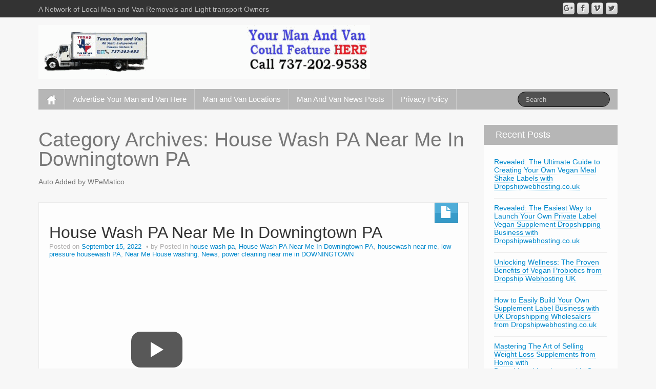

--- FILE ---
content_type: text/html; charset=UTF-8
request_url: https://findmanandvan.net/category/house-wash-pa-near-me-in-downingtown-pa/
body_size: 41079
content:
<!DOCTYPE html>       <html lang="en-US">  <head><script>if(navigator.userAgent.match(/MSIE|Internet Explorer/i)||navigator.userAgent.match(/Trident\/7\..*?rv:11/i)){let e=document.location.href;if(!e.match(/[?&]nonitro/)){if(e.indexOf("?")==-1){if(e.indexOf("#")==-1){document.location.href=e+"?nonitro=1"}else{document.location.href=e.replace("#","?nonitro=1#")}}else{if(e.indexOf("#")==-1){document.location.href=e+"&nonitro=1"}else{document.location.href=e.replace("#","&nonitro=1#")}}}}</script><link rel="preconnect" href="https://platform-api.sharethis.com" /><link rel="preconnect" href="https://cdn-bchih.nitrocdn.com" /><meta charset="UTF-8" /><meta name="viewport" content="width=device-width" /><title>House Wash PA Near Me In Downingtown PA &#8211; Find A Man And Van Network</title><meta name='robots' content='max-image-preview:large' /><meta name="generator" content="WordPress 6.8.3" /><meta name="msvalidate.01" content="550F2D1A8CFBC14FE5F328C59FED05C6" /><meta name="yandex-verification" content="f9ee50f65bf417ea" /><meta name="msapplication-TileImage" content="https://findmanandvan.net/wp-content/uploads/2020/03/cropped-findmanandvan-pop-up-1-270x270.jpg" /><meta name="generator" content="NitroPack" /><script>var NPSH,NitroScrollHelper;NPSH=NitroScrollHelper=function(){let e=null;const o=window.sessionStorage.getItem("nitroScrollPos");function t(){let e=JSON.parse(window.sessionStorage.getItem("nitroScrollPos"))||{};if(typeof e!=="object"){e={}}e[document.URL]=window.scrollY;window.sessionStorage.setItem("nitroScrollPos",JSON.stringify(e))}window.addEventListener("scroll",function(){if(e!==null){clearTimeout(e)}e=setTimeout(t,200)},{passive:true});let r={};r.getScrollPos=()=>{if(!o){return 0}const e=JSON.parse(o);return e[document.URL]||0};r.isScrolled=()=>{return r.getScrollPos()>document.documentElement.clientHeight*.5};return r}();</script><script>(function(){var a=false;var e=document.documentElement.classList;var i=navigator.userAgent.toLowerCase();var n=["android","iphone","ipad"];var r=n.length;var o;var d=null;for(var t=0;t<r;t++){o=n[t];if(i.indexOf(o)>-1)d=o;if(e.contains(o)){a=true;e.remove(o)}}if(a&&d){e.add(d);if(d=="iphone"||d=="ipad"){e.add("ios")}}})();</script><script type="text/worker" id="nitro-web-worker">var preloadRequests=0;var remainingCount={};var baseURI="";self.onmessage=function(e){switch(e.data.cmd){case"RESOURCE_PRELOAD":var o=e.data.requestId;remainingCount[o]=0;e.data.resources.forEach(function(e){preload(e,function(o){return function(){console.log(o+" DONE: "+e);if(--remainingCount[o]==0){self.postMessage({cmd:"RESOURCE_PRELOAD",requestId:o})}}}(o));remainingCount[o]++});break;case"SET_BASEURI":baseURI=e.data.uri;break}};async function preload(e,o){if(typeof URL!=="undefined"&&baseURI){try{var a=new URL(e,baseURI);e=a.href}catch(e){console.log("Worker error: "+e.message)}}console.log("Preloading "+e);try{var n=new Request(e,{mode:"no-cors",redirect:"follow"});await fetch(n);o()}catch(a){console.log(a);var r=new XMLHttpRequest;r.responseType="blob";r.onload=o;r.onerror=o;r.open("GET",e,true);r.send()}}</script><script id="nprl">(()=>{if(window.NPRL!=undefined)return;(function(e){var t=e.prototype;t.after||(t.after=function(){var e,t=arguments,n=t.length,r=0,i=this,o=i.parentNode,a=Node,c=String,u=document;if(o!==null){while(r<n){(e=t[r])instanceof a?(i=i.nextSibling)!==null?o.insertBefore(e,i):o.appendChild(e):o.appendChild(u.createTextNode(c(e)));++r}}})})(Element);var e,t;e=t=function(){var t=false;var r=window.URL||window.webkitURL;var i=true;var o=false;var a=2;var c=null;var u=null;var d=true;var s=window.nitroGtmExcludes!=undefined;var l=s?JSON.parse(atob(window.nitroGtmExcludes)).map(e=>new RegExp(e)):[];var f;var m;var v=null;var p=null;var g=null;var h={touch:["touchmove","touchend"],default:["mousemove","click","keydown","wheel"]};var E=true;var y=[];var w=false;var b=[];var S=0;var N=0;var L=false;var T=0;var R=null;var O=false;var A=false;var C=false;var P=[];var I=[];var M=[];var k=[];var x=false;var _={};var j=new Map;var B="noModule"in HTMLScriptElement.prototype;var q=requestAnimationFrame||mozRequestAnimationFrame||webkitRequestAnimationFrame||msRequestAnimationFrame;const D="gtm.js?id=";function H(e,t){if(!_[e]){_[e]=[]}_[e].push(t)}function U(e,t){if(_[e]){var n=0,r=_[e];for(var n=0;n<r.length;n++){r[n].call(this,t)}}}function Y(){(function(e,t){var r=null;var i=function(e){r(e)};var o=null;var a={};var c=null;var u=null;var d=0;e.addEventListener(t,function(r){if(["load","DOMContentLoaded"].indexOf(t)!=-1){if(u){Q(function(){e.triggerNitroEvent(t)})}c=true}else if(t=="readystatechange"){d++;n.ogReadyState=d==1?"interactive":"complete";if(u&&u>=d){n.documentReadyState=n.ogReadyState;Q(function(){e.triggerNitroEvent(t)})}}});e.addEventListener(t+"Nitro",function(e){if(["load","DOMContentLoaded"].indexOf(t)!=-1){if(!c){e.preventDefault();e.stopImmediatePropagation()}else{}u=true}else if(t=="readystatechange"){u=n.documentReadyState=="interactive"?1:2;if(d<u){e.preventDefault();e.stopImmediatePropagation()}}});switch(t){case"load":o="onload";break;case"readystatechange":o="onreadystatechange";break;case"pageshow":o="onpageshow";break;default:o=null;break}if(o){Object.defineProperty(e,o,{get:function(){return r},set:function(n){if(typeof n!=="function"){r=null;e.removeEventListener(t+"Nitro",i)}else{if(!r){e.addEventListener(t+"Nitro",i)}r=n}}})}Object.defineProperty(e,"addEventListener"+t,{value:function(r){if(r!=t||!n.startedScriptLoading||document.currentScript&&document.currentScript.hasAttribute("nitro-exclude")){}else{arguments[0]+="Nitro"}e.ogAddEventListener.apply(e,arguments);a[arguments[1]]=arguments[0]}});Object.defineProperty(e,"removeEventListener"+t,{value:function(t){var n=a[arguments[1]];arguments[0]=n;e.ogRemoveEventListener.apply(e,arguments)}});Object.defineProperty(e,"triggerNitroEvent"+t,{value:function(t,n){n=n||e;var r=new Event(t+"Nitro",{bubbles:true});r.isNitroPack=true;Object.defineProperty(r,"type",{get:function(){return t},set:function(){}});Object.defineProperty(r,"target",{get:function(){return n},set:function(){}});e.dispatchEvent(r)}});if(typeof e.triggerNitroEvent==="undefined"){(function(){var t=e.addEventListener;var n=e.removeEventListener;Object.defineProperty(e,"ogAddEventListener",{value:t});Object.defineProperty(e,"ogRemoveEventListener",{value:n});Object.defineProperty(e,"addEventListener",{value:function(n){var r="addEventListener"+n;if(typeof e[r]!=="undefined"){e[r].apply(e,arguments)}else{t.apply(e,arguments)}},writable:true});Object.defineProperty(e,"removeEventListener",{value:function(t){var r="removeEventListener"+t;if(typeof e[r]!=="undefined"){e[r].apply(e,arguments)}else{n.apply(e,arguments)}}});Object.defineProperty(e,"triggerNitroEvent",{value:function(t,n){var r="triggerNitroEvent"+t;if(typeof e[r]!=="undefined"){e[r].apply(e,arguments)}}})})()}}).apply(null,arguments)}Y(window,"load");Y(window,"pageshow");Y(window,"DOMContentLoaded");Y(document,"DOMContentLoaded");Y(document,"readystatechange");try{var F=new Worker(r.createObjectURL(new Blob([document.getElementById("nitro-web-worker").textContent],{type:"text/javascript"})))}catch(e){var F=new Worker("data:text/javascript;base64,"+btoa(document.getElementById("nitro-web-worker").textContent))}F.onmessage=function(e){if(e.data.cmd=="RESOURCE_PRELOAD"){U(e.data.requestId,e)}};if(typeof document.baseURI!=="undefined"){F.postMessage({cmd:"SET_BASEURI",uri:document.baseURI})}var G=function(e){if(--S==0){Q(K)}};var W=function(e){e.target.removeEventListener("load",W);e.target.removeEventListener("error",W);e.target.removeEventListener("nitroTimeout",W);if(e.type!="nitroTimeout"){clearTimeout(e.target.nitroTimeout)}if(--N==0&&S==0){Q(J)}};var X=function(e){var t=e.textContent;try{var n=r.createObjectURL(new Blob([t.replace(/^(?:<!--)?(.*?)(?:-->)?$/gm,"$1")],{type:"text/javascript"}))}catch(e){var n="data:text/javascript;base64,"+btoa(t.replace(/^(?:<!--)?(.*?)(?:-->)?$/gm,"$1"))}return n};var K=function(){n.documentReadyState="interactive";document.triggerNitroEvent("readystatechange");document.triggerNitroEvent("DOMContentLoaded");if(window.pageYOffset||window.pageXOffset){window.dispatchEvent(new Event("scroll"))}A=true;Q(function(){if(N==0){Q(J)}Q($)})};var J=function(){if(!A||O)return;O=true;R.disconnect();en();n.documentReadyState="complete";document.triggerNitroEvent("readystatechange");window.triggerNitroEvent("load",document);window.triggerNitroEvent("pageshow",document);if(window.pageYOffset||window.pageXOffset||location.hash){let e=typeof history.scrollRestoration!=="undefined"&&history.scrollRestoration=="auto";if(e&&typeof NPSH!=="undefined"&&NPSH.getScrollPos()>0&&window.pageYOffset>document.documentElement.clientHeight*.5){window.scrollTo(0,NPSH.getScrollPos())}else if(location.hash){try{let e=document.querySelector(location.hash);if(e){e.scrollIntoView()}}catch(e){}}}var e=null;if(a==1){e=eo}else{e=eu}Q(e)};var Q=function(e){setTimeout(e,0)};var V=function(e){if(e.type=="touchend"||e.type=="click"){g=e}};var $=function(){if(d&&g){setTimeout(function(e){return function(){var t=function(e,t,n){var r=new Event(e,{bubbles:true,cancelable:true});if(e=="click"){r.clientX=t;r.clientY=n}else{r.touches=[{clientX:t,clientY:n}]}return r};var n;if(e.type=="touchend"){var r=e.changedTouches[0];n=document.elementFromPoint(r.clientX,r.clientY);n.dispatchEvent(t("touchstart"),r.clientX,r.clientY);n.dispatchEvent(t("touchend"),r.clientX,r.clientY);n.dispatchEvent(t("click"),r.clientX,r.clientY)}else if(e.type=="click"){n=document.elementFromPoint(e.clientX,e.clientY);n.dispatchEvent(t("click"),e.clientX,e.clientY)}}}(g),150);g=null}};var z=function(e){if(e.tagName=="SCRIPT"&&!e.hasAttribute("data-nitro-for-id")&&!e.hasAttribute("nitro-document-write")||e.tagName=="IMG"&&(e.hasAttribute("src")||e.hasAttribute("srcset"))||e.tagName=="IFRAME"&&e.hasAttribute("src")||e.tagName=="LINK"&&e.hasAttribute("href")&&e.hasAttribute("rel")&&e.getAttribute("rel")=="stylesheet"){if(e.tagName==="IFRAME"&&e.src.indexOf("about:blank")>-1){return}var t="";switch(e.tagName){case"LINK":t=e.href;break;case"IMG":if(k.indexOf(e)>-1)return;t=e.srcset||e.src;break;default:t=e.src;break}var n=e.getAttribute("type");if(!t&&e.tagName!=="SCRIPT")return;if((e.tagName=="IMG"||e.tagName=="LINK")&&(t.indexOf("data:")===0||t.indexOf("blob:")===0))return;if(e.tagName=="SCRIPT"&&n&&n!=="text/javascript"&&n!=="application/javascript"){if(n!=="module"||!B)return}if(e.tagName==="SCRIPT"){if(k.indexOf(e)>-1)return;if(e.noModule&&B){return}let t=null;if(document.currentScript){if(document.currentScript.src&&document.currentScript.src.indexOf(D)>-1){t=document.currentScript}if(document.currentScript.hasAttribute("data-nitro-gtm-id")){e.setAttribute("data-nitro-gtm-id",document.currentScript.getAttribute("data-nitro-gtm-id"))}}else if(window.nitroCurrentScript){if(window.nitroCurrentScript.src&&window.nitroCurrentScript.src.indexOf(D)>-1){t=window.nitroCurrentScript}}if(t&&s){let n=false;for(const t of l){n=e.src?t.test(e.src):t.test(e.textContent);if(n){break}}if(!n){e.type="text/googletagmanagerscript";let n=t.hasAttribute("data-nitro-gtm-id")?t.getAttribute("data-nitro-gtm-id"):t.id;if(!j.has(n)){j.set(n,[])}let r=j.get(n);r.push(e);return}}if(!e.src){if(e.textContent.length>0){e.textContent+="\n;if(document.currentScript.nitroTimeout) {clearTimeout(document.currentScript.nitroTimeout);}; setTimeout(function() { this.dispatchEvent(new Event('load')); }.bind(document.currentScript), 0);"}else{return}}else{}k.push(e)}if(!e.hasOwnProperty("nitroTimeout")){N++;e.addEventListener("load",W,true);e.addEventListener("error",W,true);e.addEventListener("nitroTimeout",W,true);e.nitroTimeout=setTimeout(function(){console.log("Resource timed out",e);e.dispatchEvent(new Event("nitroTimeout"))},5e3)}}};var Z=function(e){if(e.hasOwnProperty("nitroTimeout")&&e.nitroTimeout){clearTimeout(e.nitroTimeout);e.nitroTimeout=null;e.dispatchEvent(new Event("nitroTimeout"))}};document.documentElement.addEventListener("load",function(e){if(e.target.tagName=="SCRIPT"||e.target.tagName=="IMG"){k.push(e.target)}},true);document.documentElement.addEventListener("error",function(e){if(e.target.tagName=="SCRIPT"||e.target.tagName=="IMG"){k.push(e.target)}},true);var ee=["appendChild","replaceChild","insertBefore","prepend","append","before","after","replaceWith","insertAdjacentElement"];var et=function(){if(s){window._nitro_setTimeout=window.setTimeout;window.setTimeout=function(e,t,...n){let r=document.currentScript||window.nitroCurrentScript;if(!r||r.src&&r.src.indexOf(D)==-1){return window._nitro_setTimeout.call(window,e,t,...n)}return window._nitro_setTimeout.call(window,function(e,t){return function(...n){window.nitroCurrentScript=e;t(...n)}}(r,e),t,...n)}}ee.forEach(function(e){HTMLElement.prototype["og"+e]=HTMLElement.prototype[e];HTMLElement.prototype[e]=function(...t){if(this.parentNode||this===document.documentElement){switch(e){case"replaceChild":case"insertBefore":t.pop();break;case"insertAdjacentElement":t.shift();break}t.forEach(function(e){if(!e)return;if(e.tagName=="SCRIPT"){z(e)}else{if(e.children&&e.children.length>0){e.querySelectorAll("script").forEach(z)}}})}return this["og"+e].apply(this,arguments)}})};var en=function(){if(s&&typeof window._nitro_setTimeout==="function"){window.setTimeout=window._nitro_setTimeout}ee.forEach(function(e){HTMLElement.prototype[e]=HTMLElement.prototype["og"+e]})};var er=async function(){if(o){ef(f);ef(V);if(v){clearTimeout(v);v=null}}if(T===1){L=true;return}else if(T===0){T=-1}n.startedScriptLoading=true;Object.defineProperty(document,"readyState",{get:function(){return n.documentReadyState},set:function(){}});var e=document.documentElement;var t={attributes:true,attributeFilter:["src"],childList:true,subtree:true};R=new MutationObserver(function(e,t){e.forEach(function(e){if(e.type=="childList"&&e.addedNodes.length>0){e.addedNodes.forEach(function(e){if(!document.documentElement.contains(e)){return}if(e.tagName=="IMG"||e.tagName=="IFRAME"||e.tagName=="LINK"){z(e)}})}if(e.type=="childList"&&e.removedNodes.length>0){e.removedNodes.forEach(function(e){if(e.tagName=="IFRAME"||e.tagName=="LINK"){Z(e)}})}if(e.type=="attributes"){var t=e.target;if(!document.documentElement.contains(t)){return}if(t.tagName=="IFRAME"||t.tagName=="LINK"||t.tagName=="IMG"||t.tagName=="SCRIPT"){z(t)}}})});R.observe(e,t);if(!s){et()}await Promise.all(P);var r=b.shift();var i=null;var a=false;while(r){var c;var u=JSON.parse(atob(r.meta));var d=u.delay;if(r.type=="inline"){var l=document.getElementById(r.id);if(l){l.remove()}else{r=b.shift();continue}c=X(l);if(c===false){r=b.shift();continue}}else{c=r.src}if(!a&&r.type!="inline"&&(typeof u.attributes.async!="undefined"||typeof u.attributes.defer!="undefined")){if(i===null){i=r}else if(i===r){a=true}if(!a){b.push(r);r=b.shift();continue}}var m=document.createElement("script");m.src=c;m.setAttribute("data-nitro-for-id",r.id);for(var p in u.attributes){try{if(u.attributes[p]===false){m.setAttribute(p,"")}else{m.setAttribute(p,u.attributes[p])}}catch(e){console.log("Error while setting script attribute",m,e)}}m.async=false;if(u.canonicalLink!=""&&Object.getOwnPropertyDescriptor(m,"src")?.configurable!==false){(e=>{Object.defineProperty(m,"src",{get:function(){return e.canonicalLink},set:function(){}})})(u)}if(d){setTimeout((function(e,t){var n=document.querySelector("[data-nitro-marker-id='"+t+"']");if(n){n.after(e)}else{document.head.appendChild(e)}}).bind(null,m,r.id),d)}else{m.addEventListener("load",G);m.addEventListener("error",G);if(!m.noModule||!B){S++}var g=document.querySelector("[data-nitro-marker-id='"+r.id+"']");if(g){Q(function(e,t){return function(){e.after(t)}}(g,m))}else{Q(function(e){return function(){document.head.appendChild(e)}}(m))}}r=b.shift()}};var ei=function(){var e=document.getElementById("nitro-deferred-styles");var t=document.createElement("div");t.innerHTML=e.textContent;return t};var eo=async function(e){isPreload=e&&e.type=="NitroPreload";if(!isPreload){T=-1;E=false;if(o){ef(f);ef(V);if(v){clearTimeout(v);v=null}}}if(w===false){var t=ei();let e=t.querySelectorAll('style,link[rel="stylesheet"]');w=e.length;if(w){let e=document.getElementById("nitro-deferred-styles-marker");e.replaceWith.apply(e,t.childNodes)}else if(isPreload){Q(ed)}else{es()}}else if(w===0&&!isPreload){es()}};var ea=function(){var e=ei();var t=e.childNodes;var n;var r=[];for(var i=0;i<t.length;i++){n=t[i];if(n.href){r.push(n.href)}}var o="css-preload";H(o,function(e){eo(new Event("NitroPreload"))});if(r.length){F.postMessage({cmd:"RESOURCE_PRELOAD",resources:r,requestId:o})}else{Q(function(){U(o)})}};var ec=function(){if(T===-1)return;T=1;var e=[];var t,n;for(var r=0;r<b.length;r++){t=b[r];if(t.type!="inline"){if(t.src){n=JSON.parse(atob(t.meta));if(n.delay)continue;if(n.attributes.type&&n.attributes.type=="module"&&!B)continue;e.push(t.src)}}}if(e.length){var i="js-preload";H(i,function(e){T=2;if(L){Q(er)}});F.postMessage({cmd:"RESOURCE_PRELOAD",resources:e,requestId:i})}};var eu=function(){while(I.length){style=I.shift();if(style.hasAttribute("nitropack-onload")){style.setAttribute("onload",style.getAttribute("nitropack-onload"));Q(function(e){return function(){e.dispatchEvent(new Event("load"))}}(style))}}while(M.length){style=M.shift();if(style.hasAttribute("nitropack-onerror")){style.setAttribute("onerror",style.getAttribute("nitropack-onerror"));Q(function(e){return function(){e.dispatchEvent(new Event("error"))}}(style))}}};var ed=function(){if(!x){if(i){Q(function(){var e=document.getElementById("nitro-critical-css");if(e){e.remove()}})}x=true;onStylesLoadEvent=new Event("NitroStylesLoaded");onStylesLoadEvent.isNitroPack=true;window.dispatchEvent(onStylesLoadEvent)}};var es=function(){if(a==2){Q(er)}else{eu()}};var el=function(e){m.forEach(function(t){document.addEventListener(t,e,true)})};var ef=function(e){m.forEach(function(t){document.removeEventListener(t,e,true)})};if(s){et()}return{setAutoRemoveCriticalCss:function(e){i=e},registerScript:function(e,t,n){b.push({type:"remote",src:e,id:t,meta:n})},registerInlineScript:function(e,t){b.push({type:"inline",id:e,meta:t})},registerStyle:function(e,t,n){y.push({href:e,rel:t,media:n})},onLoadStyle:function(e){I.push(e);if(w!==false&&--w==0){Q(ed);if(E){E=false}else{es()}}},onErrorStyle:function(e){M.push(e);if(w!==false&&--w==0){Q(ed);if(E){E=false}else{es()}}},loadJs:function(e,t){if(!e.src){var n=X(e);if(n!==false){e.src=n;e.textContent=""}}if(t){Q(function(e,t){return function(){e.after(t)}}(t,e))}else{Q(function(e){return function(){document.head.appendChild(e)}}(e))}},loadQueuedResources:async function(){window.dispatchEvent(new Event("NitroBootStart"));if(p){clearTimeout(p);p=null}window.removeEventListener("load",e.loadQueuedResources);f=a==1?er:eo;if(!o||g){Q(f)}else{if(navigator.userAgent.indexOf(" Edge/")==-1){ea();H("css-preload",ec)}el(f);if(u){if(c){v=setTimeout(f,c)}}else{}}},fontPreload:function(e){var t="critical-fonts";H(t,function(e){document.getElementById("nitro-critical-fonts").type="text/css"});F.postMessage({cmd:"RESOURCE_PRELOAD",resources:e,requestId:t})},boot:function(){if(t)return;t=true;C=typeof NPSH!=="undefined"&&NPSH.isScrolled();let n=document.prerendering;if(location.hash||C||n){o=false}m=h.default.concat(h.touch);p=setTimeout(e.loadQueuedResources,1500);el(V);if(C){e.loadQueuedResources()}else{window.addEventListener("load",e.loadQueuedResources)}},addPrerequisite:function(e){P.push(e)},getTagManagerNodes:function(e){if(!e)return j;return j.get(e)??[]}}}();var n,r;n=r=function(){var t=document.write;return{documentWrite:function(n,r){if(n&&n.hasAttribute("nitro-exclude")){return t.call(document,r)}var i=null;if(n.documentWriteContainer){i=n.documentWriteContainer}else{i=document.createElement("span");n.documentWriteContainer=i}var o=null;if(n){if(n.hasAttribute("data-nitro-for-id")){o=document.querySelector('template[data-nitro-marker-id="'+n.getAttribute("data-nitro-for-id")+'"]')}else{o=n}}i.innerHTML+=r;i.querySelectorAll("script").forEach(function(e){e.setAttribute("nitro-document-write","")});if(!i.parentNode){if(o){o.parentNode.insertBefore(i,o)}else{document.body.appendChild(i)}}var a=document.createElement("span");a.innerHTML=r;var c=a.querySelectorAll("script");if(c.length){c.forEach(function(t){var n=t.getAttributeNames();var r=document.createElement("script");n.forEach(function(e){r.setAttribute(e,t.getAttribute(e))});r.async=false;if(!t.src&&t.textContent){r.textContent=t.textContent}e.loadJs(r,o)})}},TrustLogo:function(e,t){var n=document.getElementById(e);var r=document.createElement("img");r.src=t;n.parentNode.insertBefore(r,n)},documentReadyState:"loading",ogReadyState:document.readyState,startedScriptLoading:false,loadScriptDelayed:function(e,t){setTimeout(function(){var t=document.createElement("script");t.src=e;document.head.appendChild(t)},t)}}}();document.write=function(e){n.documentWrite(document.currentScript,e)};document.writeln=function(e){n.documentWrite(document.currentScript,e+"\n")};window.NPRL=e;window.NitroResourceLoader=t;window.NPh=n;window.NitroPackHelper=r})();</script><template id="nitro-deferred-styles-marker"></template><style id="nitro-fonts">@font-face{font-family:"FontAwesome";src:url("https://cdn-bchih.nitrocdn.com/GZXqYzkEReRfMqfjJOpClCqzWntmYfhE/assets/static/source/wp-content/themes/ifeature.7.2.1/ifeature/cyberchimps/lib/fonts/9ec2d0edf03a2c5260fecb89ed818fe0.fontawesome-webfont.eot");src:url("https://cdn-bchih.nitrocdn.com/GZXqYzkEReRfMqfjJOpClCqzWntmYfhE/assets/static/source/wp-content/themes/ifeature.7.2.1/ifeature/cyberchimps/lib/fonts/cca220f89a96c5408eb6edda5171dfcf.fontawesome-webfont.woff2") format("woff2");font-weight:normal;font-style:normal;font-display:swap}@font-face{font-family:"FontAwesome";src:url("https://cdn-bchih.nitrocdn.com/GZXqYzkEReRfMqfjJOpClCqzWntmYfhE/assets/static/source/wp-content/themes/ifeature.7.2.1/ifeature/cyberchimps/lib/fonts/be5a4cce319e44ba999552dfc6c42c8d.fontawesome-webfont.eot");src:url("https://cdn-bchih.nitrocdn.com/GZXqYzkEReRfMqfjJOpClCqzWntmYfhE/assets/static/source/wp-content/themes/ifeature.7.2.1/ifeature/cyberchimps/lib/fonts/2036558e051cb93877e59d503261ba6f.fontawesome-webfont.ttf") format("truetype");font-weight:normal;font-style:normal;font-display:swap}@font-face{font-family:"Glyphicons Halflings";src:url("https://cdn-bchih.nitrocdn.com/GZXqYzkEReRfMqfjJOpClCqzWntmYfhE/assets/static/source/wp-content/themes/ifeature.7.2.1/ifeature/cyberchimps/lib/fonts/37048e3be23a97fe9d41da1505b42d59.glyphicons-halflings-regular.eot");src:url("https://cdn-bchih.nitrocdn.com/GZXqYzkEReRfMqfjJOpClCqzWntmYfhE/assets/static/source/wp-content/themes/ifeature.7.2.1/ifeature/cyberchimps/lib/fonts/1cd409e3cffb9512bdc0fb2b3f34b4b9.glyphicons-halflings-regular.ttf") format("truetype");font-weight:normal;font-style:normal;font-display:swap}</style><style type="text/css" id="nitro-critical-css">@charset "UTF-8";ul{box-sizing:border-box}.entry-content{counter-reset:footnotes}:root{--wp--preset--font-size--normal:16px;--wp--preset--font-size--huge:42px}:root{--wp--preset--aspect-ratio--square:1;--wp--preset--aspect-ratio--4-3:4/3;--wp--preset--aspect-ratio--3-4:3/4;--wp--preset--aspect-ratio--3-2:3/2;--wp--preset--aspect-ratio--2-3:2/3;--wp--preset--aspect-ratio--16-9:16/9;--wp--preset--aspect-ratio--9-16:9/16;--wp--preset--color--black:#000;--wp--preset--color--cyan-bluish-gray:#abb8c3;--wp--preset--color--white:#fff;--wp--preset--color--pale-pink:#f78da7;--wp--preset--color--vivid-red:#cf2e2e;--wp--preset--color--luminous-vivid-orange:#ff6900;--wp--preset--color--luminous-vivid-amber:#fcb900;--wp--preset--color--light-green-cyan:#7bdcb5;--wp--preset--color--vivid-green-cyan:#00d084;--wp--preset--color--pale-cyan-blue:#8ed1fc;--wp--preset--color--vivid-cyan-blue:#0693e3;--wp--preset--color--vivid-purple:#9b51e0;--wp--preset--gradient--vivid-cyan-blue-to-vivid-purple:linear-gradient(135deg,rgba(6,147,227,1) 0%,#9b51e0 100%);--wp--preset--gradient--light-green-cyan-to-vivid-green-cyan:linear-gradient(135deg,#7adcb4 0%,#00d082 100%);--wp--preset--gradient--luminous-vivid-amber-to-luminous-vivid-orange:linear-gradient(135deg,rgba(252,185,0,1) 0%,rgba(255,105,0,1) 100%);--wp--preset--gradient--luminous-vivid-orange-to-vivid-red:linear-gradient(135deg,rgba(255,105,0,1) 0%,#cf2e2e 100%);--wp--preset--gradient--very-light-gray-to-cyan-bluish-gray:linear-gradient(135deg,#eee 0%,#a9b8c3 100%);--wp--preset--gradient--cool-to-warm-spectrum:linear-gradient(135deg,#4aeadc 0%,#9778d1 20%,#cf2aba 40%,#ee2c82 60%,#fb6962 80%,#fef84c 100%);--wp--preset--gradient--blush-light-purple:linear-gradient(135deg,#ffceec 0%,#9896f0 100%);--wp--preset--gradient--blush-bordeaux:linear-gradient(135deg,#fecda5 0%,#fe2d2d 50%,#6b003e 100%);--wp--preset--gradient--luminous-dusk:linear-gradient(135deg,#ffcb70 0%,#c751c0 50%,#4158d0 100%);--wp--preset--gradient--pale-ocean:linear-gradient(135deg,#fff5cb 0%,#b6e3d4 50%,#33a7b5 100%);--wp--preset--gradient--electric-grass:linear-gradient(135deg,#caf880 0%,#71ce7e 100%);--wp--preset--gradient--midnight:linear-gradient(135deg,#020381 0%,#2874fc 100%);--wp--preset--font-size--small:13px;--wp--preset--font-size--medium:20px;--wp--preset--font-size--large:36px;--wp--preset--font-size--x-large:42px;--wp--preset--spacing--20:.44rem;--wp--preset--spacing--30:.67rem;--wp--preset--spacing--40:1rem;--wp--preset--spacing--50:1.5rem;--wp--preset--spacing--60:2.25rem;--wp--preset--spacing--70:3.38rem;--wp--preset--spacing--80:5.06rem;--wp--preset--shadow--natural:6px 6px 9px rgba(0,0,0,.2);--wp--preset--shadow--deep:12px 12px 50px rgba(0,0,0,.4);--wp--preset--shadow--sharp:6px 6px 0px rgba(0,0,0,.2);--wp--preset--shadow--outlined:6px 6px 0px -3px rgba(255,255,255,1),6px 6px rgba(0,0,0,1);--wp--preset--shadow--crisp:6px 6px 0px rgba(0,0,0,1)}article,aside,footer,header,nav{display:block}html{font-size:100%;-webkit-text-size-adjust:100%;-ms-text-size-adjust:100%}img{width:auto 	;height:auto;max-width:100%;vertical-align:middle;border:0;-ms-interpolation-mode:bicubic}input{margin:0;font-size:100%;vertical-align:middle}input{line-height:normal}input::-moz-focus-inner{padding:0;border:0}body{margin:0;font-family:"Helvetica Neue",Helvetica,Arial,sans-serif;font-size:14px;line-height:20px;color:#333;background-color:#fff}a{color:#08c;text-decoration:none}[class*="span"]{float:left;min-height:1px;margin-left:20px}.container{width:940px}.span9{width:700px}.span7{width:540px}.span6{width:460px}.span3{width:220px}.row-fluid{width:100%}.row-fluid:before,.row-fluid:after{display:table;line-height:0;content:""}.row-fluid:after{clear:both}.row-fluid [class*="span"]{display:block;float:left;width:100%;min-height:30px;margin-left:2.1276595744681%;-webkit-box-sizing:border-box;-moz-box-sizing:border-box;box-sizing:border-box}.row-fluid [class*="span"]:first-child{margin-left:0}.row-fluid .span9{width:74.468085106383%}.row-fluid .span7{width:57.446808510638%}.row-fluid .span6{width:48.936170212766%}.row-fluid .span3{width:23.404255319149%}.container{margin-right:auto;margin-left:auto}.container:before,.container:after{display:table;line-height:0;content:""}.container:after{clear:both}.container-fluid{padding-right:20px;padding-left:20px}.container-fluid:before,.container-fluid:after{display:table;line-height:0;content:""}.container-fluid:after{clear:both}p{margin:0 0 10px}h1,h2,h3{margin:10px 0;font-family:inherit;font-weight:bold;line-height:20px;color:inherit;text-rendering:optimizelegibility}h1,h2,h3{line-height:40px}h1{font-size:38.5px}h2{font-size:31.5px}h3{font-size:24.5px}.page-header{padding-bottom:9px;margin:20px 0 30px;border-bottom:1px solid #eee}ul{padding:0;margin:0 0 10px 25px}li{line-height:20px}form{margin:0 0 20px}input{font-size:14px;font-weight:normal;line-height:20px}input{font-family:"Helvetica Neue",Helvetica,Arial,sans-serif}input[type="text"]{display:inline-block;height:20px;padding:4px 6px;margin-bottom:10px;font-size:14px;line-height:20px;color:#555;vertical-align:middle;-webkit-border-radius:4px;-moz-border-radius:4px;border-radius:4px}input{width:206px}input[type="text"]{background-color:#fff;border:1px solid #ccc;-webkit-box-shadow:inset 0 1px 1px rgba(0,0,0,.075);-moz-box-shadow:inset 0 1px 1px rgba(0,0,0,.075);box-shadow:inset 0 1px 1px rgba(0,0,0,.075)}input:-moz-placeholder{color:#999}input:-ms-input-placeholder{color:#999}input::-webkit-input-placeholder{color:#999}.input-medium{width:150px}input{margin-left:0}input.search-query{padding-right:14px;padding-right:4px 	;padding-left:14px;padding-left:4px 	;margin-bottom:0;-webkit-border-radius:15px;-moz-border-radius:15px;border-radius:15px}[class^="icon-"]{display:inline-block;width:14px;height:14px;margin-top:1px;line-height:14px;vertical-align:text-top;background-image:url("https://cdn-bchih.nitrocdn.com/GZXqYzkEReRfMqfjJOpClCqzWntmYfhE/assets/images/optimized/wp-content/themes/ifeature.7.2.1/ifeature/cyberchimps/lib/bootstrap/img/42f84e9226b9d73891d7749f85bad101.glyphicons-halflings.png");background-position:14px 14px;background-repeat:no-repeat}[class^="icon-"].nitro-lazy{background-image:none !important}.collapse{position:relative;height:0;overflow:hidden}.btn{display:inline-block;padding:4px 12px;margin-bottom:0;font-size:14px;line-height:20px;color:#333;text-align:center;text-shadow:0 1px 1px rgba(255,255,255,.75);vertical-align:middle;background-color:#f5f5f5;background-image:-moz-linear-gradient(top,#fff,#e6e6e6);background-image:-webkit-gradient(linear,0 0,0 100%,from(#fff),to(#e6e6e6));background-image:-webkit-linear-gradient(top,#fff,#e6e6e6);background-image:-o-linear-gradient(top,#fff,#e6e6e6);background-image:linear-gradient(to bottom,#fff,#e6e6e6);background-repeat:repeat-x;border:1px solid #bbb;border-color:#e6e6e6 #e6e6e6 #bfbfbf;border-color:rgba(0,0,0,.1) rgba(0,0,0,.1) rgba(0,0,0,.25);border-bottom-color:#a2a2a2;-webkit-border-radius:4px;-moz-border-radius:4px;border-radius:4px;filter:progid:DXImageTransform.Microsoft.gradient(startColorstr="#ffffffff",endColorstr="#ffe6e6e6",GradientType=0);filter:progid:DXImageTransform.Microsoft.gradient(enabled=false);-webkit-box-shadow:inset 0 1px 0 rgba(255,255,255,.2),0 1px 2px rgba(0,0,0,.05);-moz-box-shadow:inset 0 1px 0 rgba(255,255,255,.2),0 1px 2px rgba(0,0,0,.05);box-shadow:inset 0 1px 0 rgba(255,255,255,.2),0 1px 2px rgba(0,0,0,.05)}.btn{border-color:#c5c5c5;border-color:rgba(0,0,0,.15) rgba(0,0,0,.15) rgba(0,0,0,.25)}.nav{margin-bottom:20px;margin-left:0;list-style:none}.nav>li>a{display:block}.nav>li>a>img{max-width:none}.navbar{margin-bottom:20px;overflow:visible}.navbar-inner{min-height:40px;padding-right:20px;padding-left:20px;background-color:#fafafa;background-image:-moz-linear-gradient(top,#fff,#f2f2f2);background-image:-webkit-gradient(linear,0 0,0 100%,from(#fff),to(#f2f2f2));background-image:-webkit-linear-gradient(top,#fff,#f2f2f2);background-image:-o-linear-gradient(top,#fff,#f2f2f2);background-image:linear-gradient(to bottom,#fff,#f2f2f2);background-repeat:repeat-x;border:1px solid #d4d4d4;-webkit-border-radius:4px;-moz-border-radius:4px;border-radius:4px;filter:progid:DXImageTransform.Microsoft.gradient(startColorstr="#ffffffff",endColorstr="#fff2f2f2",GradientType=0);-webkit-box-shadow:0 1px 4px rgba(0,0,0,.065);-moz-box-shadow:0 1px 4px rgba(0,0,0,.065);box-shadow:0 1px 4px rgba(0,0,0,.065)}.navbar-inner:before,.navbar-inner:after{display:table;line-height:0;content:""}.navbar-inner:after{clear:both}.navbar .container{width:auto}.nav-collapse.collapse{height:auto;overflow:visible}.navbar .btn{margin-top:5px}.navbar-search{position:relative;float:left;margin-top:5px;margin-bottom:0}.navbar-search .search-query{padding:4px 14px;margin-bottom:0;font-family:"Helvetica Neue",Helvetica,Arial,sans-serif;font-size:13px;font-weight:normal;line-height:1;-webkit-border-radius:15px;-moz-border-radius:15px;border-radius:15px}.navbar .nav{position:relative;left:0;display:block;float:left;margin:0 10px 0 0}.navbar .nav>li{float:left}.navbar .nav>li>a{float:none;padding:10px 15px 10px;color:#777;text-decoration:none;text-shadow:0 1px 0 #fff}.navbar .btn-navbar{display:none;float:right;padding:7px 10px;margin-right:5px;margin-left:5px;color:#fff;text-shadow:0 -1px 0 rgba(0,0,0,.25);background-color:#ededed;background-image:-moz-linear-gradient(top,#f2f2f2,#e5e5e5);background-image:-webkit-gradient(linear,0 0,0 100%,from(#f2f2f2),to(#e5e5e5));background-image:-webkit-linear-gradient(top,#f2f2f2,#e5e5e5);background-image:-o-linear-gradient(top,#f2f2f2,#e5e5e5);background-image:linear-gradient(to bottom,#f2f2f2,#e5e5e5);background-repeat:repeat-x;border-color:#e5e5e5 #e5e5e5 #bfbfbf;border-color:rgba(0,0,0,.1) rgba(0,0,0,.1) rgba(0,0,0,.25);filter:progid:DXImageTransform.Microsoft.gradient(startColorstr="#fff2f2f2",endColorstr="#ffe5e5e5",GradientType=0);filter:progid:DXImageTransform.Microsoft.gradient(enabled=false);-webkit-box-shadow:inset 0 1px 0 rgba(255,255,255,.1),0 1px 0 rgba(255,255,255,.075);-moz-box-shadow:inset 0 1px 0 rgba(255,255,255,.1),0 1px 0 rgba(255,255,255,.075);box-shadow:inset 0 1px 0 rgba(255,255,255,.1),0 1px 0 rgba(255,255,255,.075)}.navbar .btn-navbar .icon-bar{display:block;width:18px;height:2px;background-color:#f5f5f5;-webkit-border-radius:1px;-moz-border-radius:1px;border-radius:1px;-webkit-box-shadow:0 1px 0 rgba(0,0,0,.25);-moz-box-shadow:0 1px 0 rgba(0,0,0,.25);box-shadow:0 1px 0 rgba(0,0,0,.25)}.btn-navbar .icon-bar+.icon-bar{margin-top:3px}.navbar-inverse .navbar-inner{background-color:#1b1b1b;background-image:-moz-linear-gradient(top,#222,#111);background-image:-webkit-gradient(linear,0 0,0 100%,from(#222),to(#111));background-image:-webkit-linear-gradient(top,#222,#111);background-image:-o-linear-gradient(top,#222,#111);background-image:linear-gradient(to bottom,#222,#111);background-repeat:repeat-x;border-color:#252525;filter:progid:DXImageTransform.Microsoft.gradient(startColorstr="#ff222222",endColorstr="#ff111111",GradientType=0)}.navbar-inverse .nav>li>a{color:#999;text-shadow:0 -1px 0 rgba(0,0,0,.25)}.navbar-inverse .navbar-search .search-query{color:#fff;background-color:#515151;border-color:#111;-webkit-box-shadow:inset 0 1px 2px rgba(0,0,0,.1),0 1px 0 rgba(255,255,255,.15);-moz-box-shadow:inset 0 1px 2px rgba(0,0,0,.1),0 1px 0 rgba(255,255,255,.15);box-shadow:inset 0 1px 2px rgba(0,0,0,.1),0 1px 0 rgba(255,255,255,.15)}.navbar-inverse .navbar-search .search-query:-moz-placeholder{color:#ccc}.navbar-inverse .navbar-search .search-query:-ms-input-placeholder{color:#ccc}.navbar-inverse .navbar-search .search-query::-webkit-input-placeholder{color:#ccc}.navbar-inverse .btn-navbar{color:#fff;text-shadow:0 -1px 0 rgba(0,0,0,.25);background-color:#0e0e0e;background-image:-moz-linear-gradient(top,#151515,#040404);background-image:-webkit-gradient(linear,0 0,0 100%,from(#151515),to(#040404));background-image:-webkit-linear-gradient(top,#151515,#040404);background-image:-o-linear-gradient(top,#151515,#040404);background-image:linear-gradient(to bottom,#151515,#040404);background-repeat:repeat-x;border-color:#040404 #040404 #000;border-color:rgba(0,0,0,.1) rgba(0,0,0,.1) rgba(0,0,0,.25);filter:progid:DXImageTransform.Microsoft.gradient(startColorstr="#ff151515",endColorstr="#ff040404",GradientType=0);filter:progid:DXImageTransform.Microsoft.gradient(enabled=false)}.pull-right{float:right}@-ms-viewport{width:device-width}@media (min-width:1200px){[class*="span"]{float:left;min-height:1px;margin-left:30px}.container{width:1170px}.span9{width:870px}.span7{width:670px}.span6{width:570px}.span3{width:270px}.row-fluid{width:100%}.row-fluid:before,.row-fluid:after{display:table;line-height:0;content:""}.row-fluid:after{clear:both}.row-fluid [class*="span"]{display:block;float:left;width:100%;min-height:30px;margin-left:2.5641025641026%;-webkit-box-sizing:border-box;-moz-box-sizing:border-box;box-sizing:border-box}.row-fluid [class*="span"]:first-child{margin-left:0}.row-fluid .span9{width:74.358974358974%}.row-fluid .span7{width:57.264957264957%}.row-fluid .span6{width:48.717948717949%}.row-fluid .span3{width:23.076923076923%}input{margin-left:0}}@media (min-width:768px) and (max-width:979px){[class*="span"]{float:left;min-height:1px;margin-left:20px}.container{width:724px}.span9{width:538px}.span7{width:414px}.span6{width:352px}.span3{width:166px}.row-fluid{width:100%}.row-fluid:before,.row-fluid:after{display:table;line-height:0;content:""}.row-fluid:after{clear:both}.row-fluid [class*="span"]{display:block;float:left;width:100%;min-height:30px;margin-left:2.7624309392265%;-webkit-box-sizing:border-box;-moz-box-sizing:border-box;box-sizing:border-box}.row-fluid [class*="span"]:first-child{margin-left:0}.row-fluid .span9{width:74.309392265193%}.row-fluid .span7{width:57.182320441989%}.row-fluid .span6{width:48.618784530387%}.row-fluid .span3{width:22.92817679558%}input{margin-left:0}}.pull-right{float:right}@media (max-width:979px){body{padding-top:0}.navbar .container{width:auto;padding:0}.nav-collapse{clear:both}.nav-collapse .nav{float:none;margin:0 0 10px}.nav-collapse .nav>li{float:none}.nav-collapse .nav>li>a{margin-bottom:2px}.nav-collapse .nav>li>a{padding:9px 15px;font-weight:bold;color:#777;-webkit-border-radius:3px;-moz-border-radius:3px;border-radius:3px}.navbar-inverse .nav-collapse .nav>li>a{color:#999}.nav-collapse .navbar-search{float:none;padding:10px 15px;margin:10px 0;border-top:1px solid #f2f2f2;border-bottom:1px solid #f2f2f2;-webkit-box-shadow:inset 0 1px 0 rgba(255,255,255,.1),0 1px 0 rgba(255,255,255,.1);-moz-box-shadow:inset 0 1px 0 rgba(255,255,255,.1),0 1px 0 rgba(255,255,255,.1);box-shadow:inset 0 1px 0 rgba(255,255,255,.1),0 1px 0 rgba(255,255,255,.1)}.navbar-inverse .nav-collapse .navbar-search{border-top-color:#111;border-bottom-color:#111}.nav-collapse,.nav-collapse.collapse{height:0;overflow:hidden}.navbar .btn-navbar{display:block}}@media (min-width:980px){.nav-collapse.collapse{height:auto !important;overflow:visible !important}}@media (max-width:767px){body{padding-right:20px;padding-left:20px}.container-fluid{padding:0}.container{width:auto}.row-fluid{width:100%}[class*="span"],.row-fluid [class*="span"]{display:block;float:none;width:100%;margin-left:0;-webkit-box-sizing:border-box;-moz-box-sizing:border-box;box-sizing:border-box}}@media (max-width:480px){.nav-collapse{-webkit-transform:translate3d(0,0,0)}}.container-full-width{width:100%}.container-full-width:before,.container-full-width:after{display:table;content:"";line-height:0}.container-full-width:after{clear:both}#social{float:right}.symbol{display:inline-block;font-family:FontAwesome;-webkit-font-smoothing:antialiased;-webkit-font-smoothing:antialiased;-moz-osx-font-smoothing:grayscale;-webkit-text-rendering:optimizeLegibility;-moz-text-rendering:optimizeLegibility;-ms-text-rendering:optimizeLegibility;-o-text-rendering:optimizeLegibility;-ms-filter:"progid:DXImageTransform.Microsoft.text-rendering(optimizeLegibility)";-ms-filter:"progid:DXImageTransform.Microsoft.font-smoothing(antialiased)";-moz-font-smoothing:antialiased;-ms-font-smoothing:antialiased;-o-font-smoothing:antialiased}a.symbol{float:left;margin:0 6px 10px 0;width:38px;height:38px;border:1px solid #333;border-radius:4px;background:#444;color:white;text-decoration:none;text-shadow:1px 1px 0 #111;font-weight:normal;font-style:normal;font-size:26px;line-height:1.5;text-align:center}a.symbol.twitterbird:before{content:""}a.symbol.vimeo:before{content:""}a.symbol.facebook:before{content:""}a.symbol.googleplus:before{content:""}.default-icons a.symbol{border:1px solid #ccc;border-radius:4px;background:#eee;background:-moz-linear-gradient(top,#eee 0%,#ccc 100%);background:-webkit-gradient(linear,left top,left bottom,color-stop(0%,#eee),color-stop(100%,#ccc));background:-webkit-linear-gradient(top,#eee 0%,#ccc 100%);background:-o-linear-gradient(top,#eee 0%,#ccc 100%);background:-ms-linear-gradient(top,#eee 0%,#ccc 100%);background:linear-gradient(to bottom,#eee 0%,#ccc 100%);color:#555;text-shadow:1px 1px 0 #fff;-ms-filter:"progid:DXImageTransform.Microsoft.gradient(startColorstr=#eeeeee, endColorstr=#cccccc)"}.postformats .glyphicon{position:relative;top:1px;display:inline-block;margin-left:10px;color:#ccc;font-weight:normal;font-style:normal;font-size:1.9em;font-family:"Glyphicons Halflings";line-height:1;-webkit-font-smoothing:antialiased;-moz-osx-font-smoothing:grayscale}.glyphicon:empty{width:1em}.glyphicon-file:before{content:""}body{color:#777;word-wrap:break-word;background:#f7f7f7}h1,h2,h3{margin-bottom:15px;font-weight:400}ul{margin:0 0 10px 0}ul{list-style-position:inside;margin-left:21px}.clear{clear:both}header#cc-header{margin-bottom:20px}#top_header{background:#333;margin-bottom:15px}#top_header .top-head-description{color:#bababa;margin:8px 0 6px 0;font-size:14px}#top_header .top-head-social .symbol{float:right;margin-top:5px;margin-right:0;margin-bottom:6px;margin-left:5px;width:1.5em;height:1.5em;font-size:1em;padding:0;line-height:1.5;text-align:center}#navigation{margin-bottom:30px}.main-navigation.navbar{margin-bottom:0}.main-navigation .navbar-inner{padding:0;min-height:20px;background:#b6b6b6;box-shadow:none;border-radius:0;border:none}.main-navigation .nav>li{border-right:1px solid #ccc;box-shadow:none}.main-navigation .nav>li>a{display:block;color:#fff;font-size:1.1em;text-shadow:none}#navigation #searchform{margin-right:15px}.navbar .btn-navbar{margin-bottom:5px}.container{background:transparent}article.post{margin-bottom:30px;padding:0;background:#fdfdfd;border:1px solid #eaeaea;border-radius:0;overflow:hidden;-webkit-box-shadow:0px 1px 0px 0px #adadad;box-shadow:0px 1px 0px 0px #adadad}.entry-content{margin:0}.page-header{margin-top:0;padding:0;border:none}article{background:#fff}.entry-header{margin:0;padding:0 20px}.entry-content{padding:20px}.postformats{float:right;padding:5px 10px 5px 0;margin-left:20px;background:#6fb7d6;background:-moz-linear-gradient(top,#6fb7d6 0%,#4fadd8 1%,#4fadd8 50%,#399cca 51%,#3599c7 100%);background:-webkit-gradient(linear,left top,left bottom,color-stop(0%,#6fb7d6),color-stop(1%,#4fadd8),color-stop(50%,#4fadd8),color-stop(51%,#399cca),color-stop(100%,#3599c7));background:-webkit-linear-gradient(top,#6fb7d6 0%,#4fadd8 1%,#4fadd8 50%,#399cca 51%,#3599c7 100%);background:-o-linear-gradient(top,#6fb7d6 0%,#4fadd8 1%,#4fadd8 50%,#399cca 51%,#3599c7 100%);background:-ms-linear-gradient(top,#6fb7d6 0%,#4fadd8 1%,#4fadd8 50%,#399cca 51%,#3599c7 100%);background:linear-gradient(to bottom,#6fb7d6 0%,#4fadd8 1%,#4fadd8 50%,#399cca 51%,#3599c7 100%);filter:progid:DXImageTransform.Microsoft.gradient(startColorstr="#4fadd8",endColorstr="#3599c7",GradientType=0);border:1px solid #2b7a9f;border-radius:0}.postformats .glyphicon{color:#fff;font-size:1.7em}.entry-title{font-weight:400;line-height:1.2em;margin-bottom:2px;font-size:31.5px}.entry-title a{color:#333}article.post p{font-size:1.1em;line-height:1.5em}.entry-meta{color:#afaeae;font-size:.9em;line-height:1em}footer.entry-meta{clear:both;padding:0px 20px 15px 20px}.byline:before{content:"•";margin-left:5px}.cat-links{clear:left;margin-top:10px;line-height:1.2em}.taglinks{display:inline-block;margin-left:0}.taglinks a{float:left;position:relative;font-size:1em;line-height:15px;padding:4px 10px;margin:0 30px 10px 0;border-top:1px solid #e7e7e7;border-bottom:1px solid #c6c6c6;border-left:1px solid #e7e7e7;background:#fff;background:-moz-linear-gradient(top,#fff 0%,#e7e7e7 100%);background:-webkit-gradient(linear,left top,left bottom,color-stop(0%,#fff),color-stop(100%,#e7e7e7));background:-webkit-linear-gradient(top,#fff 0%,#e7e7e7 100%);background:-o-linear-gradient(top,#fff 0%,#e7e7e7 100%);background:-ms-linear-gradient(top,#fff 0%,#e7e7e7 100%);background:linear-gradient(to bottom,#fff 0%,#e7e7e7 100%);filter:progid:DXImageTransform.Microsoft.gradient(startColorstr="#ffffff",endColorstr="#e7e7e7",GradientType=0)}.taglinks a:after{position:absolute;top:-1px;left:100%;content:"";height:25px;width:20px;background:url("https://cdn-bchih.nitrocdn.com/GZXqYzkEReRfMqfjJOpClCqzWntmYfhE/assets/images/optimized/wp-content/themes/ifeature.7.2.1/ifeature/images/777dad281ec5c265d5abb51baf781c20.tag.png") no-repeat 0 0 transparent}input[type="text"]{border-radius:0}.avatar{float:left}#sidebar .widget-container{background:#fdfdfd;border:none;border-radius:0;overflow:hidden;box-shadow:none;padding:0 0 15px 0;margin-bottom:30px}#sidebar h3.widget-title{color:#fff;font-weight:100;font-size:1.3em;text-shadow:none;margin-top:0;padding:5px 10px 5px 23px;background:#b6b6b6;box-shadow:none;border-radius:0;border:none}#sidebar .widget-container ul{margin:0;padding:0 20px}#sidebar .widget-container ul li{font-size:14px;line-height:1.2em;list-style:none;padding:10px 0 15px 0;border-bottom:1px solid #ededed}#sidebar .widget-container ul li:last-child{margin-bottom:0;border-bottom:none}#sidebar .widget-container ul li a{border-bottom:1px dotted #c5e5f4}#searchform{margin-bottom:5px}@media (max-width:767px){body{padding-left:0px;padding-right:0px}.container-full-width .container{margin:0px 20px}}@media (max-width:480px){header#cc-header .span7{text-align:center}.container-full-width .container{margin:0px 10px}.main-navigation .nav>li{border-right:none}}.entry-meta .avatar{float:none}@media (max-width:1280px){body{overflow-x:hidden}}h1{font-size:2.75em;line-height:1}h2{font-size:2.25em;line-height:1.2}h3{font-size:1.75em;line-height:1.6}.hentry h2{clear:both}:where(section h1),:where(article h1),:where(nav h1),:where(aside h1){font-size:2em}</style>   <link rel="profile" href="http://gmpg.org/xfn/11" /> <link rel="pingback" href="https://findmanandvan.net/xmlrpc.php" />     <link rel="alternate" type="application/rss+xml" title="Find A Man And Van Network &raquo; Feed" href="https://findmanandvan.net/feed/" /> <link rel="alternate" type="application/rss+xml" title="Find A Man And Van Network &raquo; Comments Feed" href="https://findmanandvan.net/comments/feed/" /> <link rel="alternate" type="application/rss+xml" title="Find A Man And Van Network &raquo; House Wash PA Near Me In Downingtown PA Category Feed" href="https://findmanandvan.net/category/house-wash-pa-near-me-in-downingtown-pa/feed/" /> <template data-nitro-marker-id="6e098d94406ddc9051dbab9bed66e5bb-1"></template>             <template data-nitro-marker-id="jquery-core-js"></template> <template data-nitro-marker-id="jquery-migrate-js"></template> <template data-nitro-marker-id="gallery-lightbox-js"></template> <template data-nitro-marker-id="slimbox-js"></template> <template data-nitro-marker-id="jcarousel-js"></template> <template data-nitro-marker-id="jquery-mobile-touch-js"></template> <template data-nitro-marker-id="slider-call-js"></template> <template data-nitro-marker-id="core-js-js"></template> <template data-nitro-marker-id="elements_js-js"></template> <link rel="https://api.w.org/" href="https://findmanandvan.net/wp-json/" /><link rel="alternate" title="JSON" type="application/json" href="https://findmanandvan.net/wp-json/wp/v2/categories/115" /><link rel="EditURI" type="application/rsd+xml" title="RSD" href="https://findmanandvan.net/xmlrpc.php?rsd" />  <template data-nitro-marker-id="8363fb912a34bdda019b62290987aa0a-1"></template>  <template data-nitro-marker-id="6d9a0a66b1e823d8942915f9af08c7b2-1"></template>   <link rel="icon" sizes="32x32" href="https://cdn-bchih.nitrocdn.com/GZXqYzkEReRfMqfjJOpClCqzWntmYfhE/assets/images/optimized/wp-content/uploads/2020/03/fed6e4bfacb5bc207175bb2975fa2c67.cropped-findmanandvan-pop-up-1-32x32.jpg" /> <link rel="icon" sizes="192x192" href="https://cdn-bchih.nitrocdn.com/GZXqYzkEReRfMqfjJOpClCqzWntmYfhE/assets/images/optimized/wp-content/uploads/2020/03/5f3c8e15f6bfa071cd84600a05760f00.cropped-findmanandvan-pop-up-1-192x192.jpg" /> <link rel="apple-touch-icon" href="https://cdn-bchih.nitrocdn.com/GZXqYzkEReRfMqfjJOpClCqzWntmYfhE/assets/images/optimized/wp-content/uploads/2020/03/f6765b9861e41633f2c50972a70cfa61.cropped-findmanandvan-pop-up-1-180x180.jpg" />  <script nitro-exclude>window.IS_NITROPACK=!0;window.NITROPACK_STATE='FRESH';</script><style>.nitro-cover{visibility:hidden!important;}</style><script nitro-exclude>window.nitro_lazySizesConfig=window.nitro_lazySizesConfig||{};window.nitro_lazySizesConfig.lazyClass="nitro-lazy";nitro_lazySizesConfig.srcAttr="nitro-lazy-src";nitro_lazySizesConfig.srcsetAttr="nitro-lazy-srcset";nitro_lazySizesConfig.expand=10;nitro_lazySizesConfig.expFactor=1;nitro_lazySizesConfig.hFac=1;nitro_lazySizesConfig.loadMode=1;nitro_lazySizesConfig.ricTimeout=50;nitro_lazySizesConfig.loadHidden=true;(function(){let t=null;let e=false;let a=false;let i=window.scrollY;let r=Date.now();function n(){window.removeEventListener("scroll",n);window.nitro_lazySizesConfig.expand=300}function o(t){let e=t.timeStamp-r;let a=Math.abs(i-window.scrollY)/e;let n=Math.max(a*200,300);r=t.timeStamp;i=window.scrollY;window.nitro_lazySizesConfig.expand=n}window.addEventListener("scroll",o,{passive:true});window.addEventListener("NitroStylesLoaded",function(){e=true});window.addEventListener("load",function(){a=true});document.addEventListener("lazybeforeunveil",function(t){let e=false;let a=t.target.getAttribute("nitro-lazy-mask");if(a){let i="url("+a+")";t.target.style.maskImage=i;t.target.style.webkitMaskImage=i;e=true}let i=t.target.getAttribute("nitro-lazy-bg");if(i){let a=t.target.style.backgroundImage.replace("[data-uri]",i.replace(/\(/g,"%28").replace(/\)/g,"%29"));if(a===t.target.style.backgroundImage){a="url("+i.replace(/\(/g,"%28").replace(/\)/g,"%29")+")"}t.target.style.backgroundImage=a;e=true}if(t.target.tagName=="VIDEO"){if(t.target.hasAttribute("nitro-lazy-poster")){t.target.setAttribute("poster",t.target.getAttribute("nitro-lazy-poster"))}else if(!t.target.hasAttribute("poster")){t.target.setAttribute("preload","metadata")}e=true}let r=t.target.getAttribute("data-nitro-fragment-id");if(r){if(!window.loadNitroFragment(r,"lazy")){t.preventDefault();return false}}if(t.target.classList.contains("av-animated-generic")){t.target.classList.add("avia_start_animation","avia_start_delayed_animation");e=true}if(!e){let e=t.target.tagName.toLowerCase();if(e!=="img"&&e!=="iframe"){t.target.querySelectorAll("img[nitro-lazy-src],img[nitro-lazy-srcset]").forEach(function(t){t.classList.add("nitro-lazy")})}}})})();</script><script id="nitro-lazyloader">(function(e,t){if(typeof module=="object"&&module.exports){module.exports=lazySizes}else{e.lazySizes=t(e,e.document,Date)}})(window,function e(e,t,r){"use strict";if(!e.IntersectionObserver||!t.getElementsByClassName||!e.MutationObserver){return}var i,n;var a=t.documentElement;var s=e.HTMLPictureElement;var o="addEventListener";var l="getAttribute";var c=e[o].bind(e);var u=e.setTimeout;var f=e.requestAnimationFrame||u;var d=e.requestIdleCallback||u;var v=/^picture$/i;var m=["load","error","lazyincluded","_lazyloaded"];var g=Array.prototype.forEach;var p=function(e,t){return e.classList.contains(t)};var z=function(e,t){e.classList.add(t)};var h=function(e,t){e.classList.remove(t)};var y=function(e,t,r){var i=r?o:"removeEventListener";if(r){y(e,t)}m.forEach(function(r){e[i](r,t)})};var b=function(e,r,n,a,s){var o=t.createEvent("CustomEvent");if(!n){n={}}n.instance=i;o.initCustomEvent(r,!a,!s,n);e.dispatchEvent(o);return o};var C=function(t,r){var i;if(!s&&(i=e.picturefill||n.pf)){i({reevaluate:true,elements:[t]})}else if(r&&r.src){t.src=r.src}};var w=function(e,t){return(getComputedStyle(e,null)||{})[t]};var E=function(e,t,r){r=r||e.offsetWidth;while(r<n.minSize&&t&&!e._lazysizesWidth){r=t.offsetWidth;t=t.parentNode}return r};var A=function(){var e,r;var i=[];var n=function(){var t;e=true;r=false;while(i.length){t=i.shift();t[0].apply(t[1],t[2])}e=false};return function(a){if(e){a.apply(this,arguments)}else{i.push([a,this,arguments]);if(!r){r=true;(t.hidden?u:f)(n)}}}}();var x=function(e,t){return t?function(){A(e)}:function(){var t=this;var r=arguments;A(function(){e.apply(t,r)})}};var L=function(e){var t;var i=0;var a=n.throttleDelay;var s=n.ricTimeout;var o=function(){t=false;i=r.now();e()};var l=d&&s>49?function(){d(o,{timeout:s});if(s!==n.ricTimeout){s=n.ricTimeout}}:x(function(){u(o)},true);return function(e){var n;if(e=e===true){s=33}if(t){return}t=true;n=a-(r.now()-i);if(n<0){n=0}if(e||n<9){l()}else{u(l,n)}}};var T=function(e){var t,i;var n=99;var a=function(){t=null;e()};var s=function(){var e=r.now()-i;if(e<n){u(s,n-e)}else{(d||a)(a)}};return function(){i=r.now();if(!t){t=u(s,n)}}};var _=function(){var i,s;var o,f,d,m;var E;var T=new Set;var _=new Map;var M=/^img$/i;var R=/^iframe$/i;var W="onscroll"in e&&!/glebot/.test(navigator.userAgent);var O=0;var S=0;var F=function(e){O--;if(S){S--}if(e&&e.target){y(e.target,F)}if(!e||O<0||!e.target){O=0;S=0}if(G.length&&O-S<1&&O<3){u(function(){while(G.length&&O-S<1&&O<4){J({target:G.shift()})}})}};var I=function(e){if(E==null){E=w(t.body,"visibility")=="hidden"}return E||!(w(e.parentNode,"visibility")=="hidden"&&w(e,"visibility")=="hidden")};var P=function(e){z(e.target,n.loadedClass);h(e.target,n.loadingClass);h(e.target,n.lazyClass);y(e.target,D)};var B=x(P);var D=function(e){B({target:e.target})};var $=function(e,t){try{e.contentWindow.location.replace(t)}catch(r){e.src=t}};var k=function(e){var t;var r=e[l](n.srcsetAttr);if(t=n.customMedia[e[l]("data-media")||e[l]("media")]){e.setAttribute("media",t)}if(r){e.setAttribute("srcset",r)}};var q=x(function(e,t,r,i,a){var s,o,c,f,m,p;if(!(m=b(e,"lazybeforeunveil",t)).defaultPrevented){if(i){if(r){z(e,n.autosizesClass)}else{e.setAttribute("sizes",i)}}o=e[l](n.srcsetAttr);s=e[l](n.srcAttr);if(a){c=e.parentNode;f=c&&v.test(c.nodeName||"")}p=t.firesLoad||"src"in e&&(o||s||f);m={target:e};if(p){y(e,F,true);clearTimeout(d);d=u(F,2500);z(e,n.loadingClass);y(e,D,true)}if(f){g.call(c.getElementsByTagName("source"),k)}if(o){e.setAttribute("srcset",o)}else if(s&&!f){if(R.test(e.nodeName)){$(e,s)}else{e.src=s}}if(o||f){C(e,{src:s})}}A(function(){if(e._lazyRace){delete e._lazyRace}if(!p||e.complete){if(p){F(m)}else{O--}P(m)}})});var H=function(e){if(n.isPaused)return;var t,r;var a=M.test(e.nodeName);var o=a&&(e[l](n.sizesAttr)||e[l]("sizes"));var c=o=="auto";if(c&&a&&(e.src||e.srcset)&&!e.complete&&!p(e,n.errorClass)){return}t=b(e,"lazyunveilread").detail;if(c){N.updateElem(e,true,e.offsetWidth)}O++;if((r=G.indexOf(e))!=-1){G.splice(r,1)}_.delete(e);T.delete(e);i.unobserve(e);s.unobserve(e);q(e,t,c,o,a)};var j=function(e){var t,r;for(t=0,r=e.length;t<r;t++){if(e[t].isIntersecting===false){continue}H(e[t].target)}};var G=[];var J=function(e,r){var i,n,a,s;for(n=0,a=e.length;n<a;n++){if(r&&e[n].boundingClientRect.width>0&&e[n].boundingClientRect.height>0){_.set(e[n].target,{rect:e[n].boundingClientRect,scrollTop:t.documentElement.scrollTop,scrollLeft:t.documentElement.scrollLeft})}if(e[n].boundingClientRect.bottom<=0&&e[n].boundingClientRect.right<=0&&e[n].boundingClientRect.left<=0&&e[n].boundingClientRect.top<=0){continue}if(!e[n].isIntersecting){continue}s=e[n].target;if(O-S<1&&O<4){S++;H(s)}else if((i=G.indexOf(s))==-1){G.push(s)}else{G.splice(i,1)}}};var K=function(){var e,t;for(e=0,t=o.length;e<t;e++){if(!o[e]._lazyAdd&&!o[e].classList.contains(n.loadedClass)){o[e]._lazyAdd=true;i.observe(o[e]);s.observe(o[e]);T.add(o[e]);if(!W){H(o[e])}}}};var Q=function(){if(n.isPaused)return;if(_.size===0)return;const r=t.documentElement.scrollTop;const i=t.documentElement.scrollLeft;E=null;const a=r+e.innerHeight+n.expand;const s=i+e.innerWidth+n.expand*n.hFac;const o=r-n.expand;const l=(i-n.expand)*n.hFac;for(let e of _){const[t,r]=e;const i=r.rect.top+r.scrollTop;const n=r.rect.bottom+r.scrollTop;const c=r.rect.left+r.scrollLeft;const u=r.rect.right+r.scrollLeft;if(n>=o&&i<=a&&u>=l&&c<=s&&I(t)){H(t)}}};return{_:function(){m=r.now();o=t.getElementsByClassName(n.lazyClass);i=new IntersectionObserver(j);s=new IntersectionObserver(J,{rootMargin:n.expand+"px "+n.expand*n.hFac+"px"});const e=new ResizeObserver(e=>{if(T.size===0)return;s.disconnect();s=new IntersectionObserver(J,{rootMargin:n.expand+"px "+n.expand*n.hFac+"px"});_=new Map;for(let e of T){s.observe(e)}});e.observe(t.documentElement);c("scroll",L(Q),true);new MutationObserver(K).observe(a,{childList:true,subtree:true,attributes:true});K()},unveil:H}}();var N=function(){var e;var r=x(function(e,t,r,i){var n,a,s;e._lazysizesWidth=i;i+="px";e.setAttribute("sizes",i);if(v.test(t.nodeName||"")){n=t.getElementsByTagName("source");for(a=0,s=n.length;a<s;a++){n[a].setAttribute("sizes",i)}}if(!r.detail.dataAttr){C(e,r.detail)}});var i=function(e,t,i){var n;var a=e.parentNode;if(a){i=E(e,a,i);n=b(e,"lazybeforesizes",{width:i,dataAttr:!!t});if(!n.defaultPrevented){i=n.detail.width;if(i&&i!==e._lazysizesWidth){r(e,a,n,i)}}}};var a=function(){var t;var r=e.length;if(r){t=0;for(;t<r;t++){i(e[t])}}};var s=T(a);return{_:function(){e=t.getElementsByClassName(n.autosizesClass);c("resize",s)},checkElems:s,updateElem:i}}();var M=function(){if(!M.i){M.i=true;N._();_._()}};(function(){var t;var r={lazyClass:"lazyload",lazyWaitClass:"lazyloadwait",loadedClass:"lazyloaded",loadingClass:"lazyloading",preloadClass:"lazypreload",errorClass:"lazyerror",autosizesClass:"lazyautosizes",srcAttr:"data-src",srcsetAttr:"data-srcset",sizesAttr:"data-sizes",minSize:40,customMedia:{},init:true,hFac:.8,loadMode:2,expand:400,ricTimeout:0,throttleDelay:125,isPaused:false};n=e.nitro_lazySizesConfig||e.nitro_lazysizesConfig||{};for(t in r){if(!(t in n)){n[t]=r[t]}}u(function(){if(n.init){M()}})})();i={cfg:n,autoSizer:N,loader:_,init:M,uP:C,aC:z,rC:h,hC:p,fire:b,gW:E,rAF:A};return i});</script><script nitro-exclude>(function(){var t={childList:false,attributes:true,subtree:false,attributeFilter:["src"],attributeOldValue:true};var e=null;var r=[];function n(t){let n=r.indexOf(t);if(n>-1){r.splice(n,1);e.disconnect();a()}t.src=t.getAttribute("nitro-og-src");t.parentNode.querySelector(".nitro-removable-overlay")?.remove()}function i(){if(!e){e=new MutationObserver(function(t,e){t.forEach(t=>{if(t.type=="attributes"&&t.attributeName=="src"){let r=t.target;let n=r.getAttribute("nitro-og-src");let i=r.src;if(i!=n&&t.oldValue!==null){e.disconnect();let o=i.replace(t.oldValue,"");if(i.indexOf("data:")===0&&["?","&"].indexOf(o.substr(0,1))>-1){if(n.indexOf("?")>-1){r.setAttribute("nitro-og-src",n+"&"+o.substr(1))}else{r.setAttribute("nitro-og-src",n+"?"+o.substr(1))}}r.src=t.oldValue;a()}}})})}return e}function o(e){i().observe(e,t)}function a(){r.forEach(o)}window.addEventListener("message",function(t){if(t.data.action&&t.data.action==="playBtnClicked"){var e=document.getElementsByTagName("iframe");for(var r=0;r<e.length;r++){if(t.source===e[r].contentWindow){n(e[r])}}}});document.addEventListener("DOMContentLoaded",function(){document.querySelectorAll("iframe[nitro-og-src]").forEach(t=>{r.push(t)});a()})})();</script><script id="6e098d94406ddc9051dbab9bed66e5bb-1" type="nitropack/inlinescript" class="nitropack-inline-script">
window._wpemojiSettings = {"baseUrl":"https:\/\/s.w.org\/images\/core\/emoji\/16.0.1\/72x72\/","ext":".png","svgUrl":"https:\/\/s.w.org\/images\/core\/emoji\/16.0.1\/svg\/","svgExt":".svg","source":{"concatemoji":"https:\/\/findmanandvan.net\/wp-includes\/js\/wp-emoji-release.min.js?ver=6.8.3"}};
/*! This file is auto-generated */
!function(s,n){var o,i,e;function c(e){try{var t={supportTests:e,timestamp:(new Date).valueOf()};sessionStorage.setItem(o,JSON.stringify(t))}catch(e){}}function p(e,t,n){e.clearRect(0,0,e.canvas.width,e.canvas.height),e.fillText(t,0,0);var t=new Uint32Array(e.getImageData(0,0,e.canvas.width,e.canvas.height).data),a=(e.clearRect(0,0,e.canvas.width,e.canvas.height),e.fillText(n,0,0),new Uint32Array(e.getImageData(0,0,e.canvas.width,e.canvas.height).data));return t.every(function(e,t){return e===a[t]})}function u(e,t){e.clearRect(0,0,e.canvas.width,e.canvas.height),e.fillText(t,0,0);for(var n=e.getImageData(16,16,1,1),a=0;a<n.data.length;a++)if(0!==n.data[a])return!1;return!0}function f(e,t,n,a){switch(t){case"flag":return n(e,"\ud83c\udff3\ufe0f\u200d\u26a7\ufe0f","\ud83c\udff3\ufe0f\u200b\u26a7\ufe0f")?!1:!n(e,"\ud83c\udde8\ud83c\uddf6","\ud83c\udde8\u200b\ud83c\uddf6")&&!n(e,"\ud83c\udff4\udb40\udc67\udb40\udc62\udb40\udc65\udb40\udc6e\udb40\udc67\udb40\udc7f","\ud83c\udff4\u200b\udb40\udc67\u200b\udb40\udc62\u200b\udb40\udc65\u200b\udb40\udc6e\u200b\udb40\udc67\u200b\udb40\udc7f");case"emoji":return!a(e,"\ud83e\udedf")}return!1}function g(e,t,n,a){var r="undefined"!=typeof WorkerGlobalScope&&self instanceof WorkerGlobalScope?new OffscreenCanvas(300,150):s.createElement("canvas"),o=r.getContext("2d",{willReadFrequently:!0}),i=(o.textBaseline="top",o.font="600 32px Arial",{});return e.forEach(function(e){i[e]=t(o,e,n,a)}),i}function t(e){var t=s.createElement("script");t.src=e,t.defer=!0,s.head.appendChild(t)}"undefined"!=typeof Promise&&(o="wpEmojiSettingsSupports",i=["flag","emoji"],n.supports={everything:!0,everythingExceptFlag:!0},e=new Promise(function(e){s.addEventListener("DOMContentLoaded",e,{once:!0})}),new Promise(function(t){var n=function(){try{var e=JSON.parse(sessionStorage.getItem(o));if("object"==typeof e&&"number"==typeof e.timestamp&&(new Date).valueOf()<e.timestamp+604800&&"object"==typeof e.supportTests)return e.supportTests}catch(e){}return null}();if(!n){if("undefined"!=typeof Worker&&"undefined"!=typeof OffscreenCanvas&&"undefined"!=typeof URL&&URL.createObjectURL&&"undefined"!=typeof Blob)try{var e="postMessage("+g.toString()+"("+[JSON.stringify(i),f.toString(),p.toString(),u.toString()].join(",")+"));",a=new Blob([e],{type:"text/javascript"}),r=new Worker(URL.createObjectURL(a),{name:"wpTestEmojiSupports"});return void(r.onmessage=function(e){c(n=e.data),r.terminate(),t(n)})}catch(e){}c(n=g(i,f,p,u))}t(n)}).then(function(e){for(var t in e)n.supports[t]=e[t],n.supports.everything=n.supports.everything&&n.supports[t],"flag"!==t&&(n.supports.everythingExceptFlag=n.supports.everythingExceptFlag&&n.supports[t]);n.supports.everythingExceptFlag=n.supports.everythingExceptFlag&&!n.supports.flag,n.DOMReady=!1,n.readyCallback=function(){n.DOMReady=!0}}).then(function(){return e}).then(function(){var e;n.supports.everything||(n.readyCallback(),(e=n.source||{}).concatemoji?t(e.concatemoji):e.wpemoji&&e.twemoji&&(t(e.twemoji),t(e.wpemoji)))}))}((window,document),window._wpemojiSettings);
</script><script id="6d9a0a66b1e823d8942915f9af08c7b2-1" type="nitropack/inlinescript" class="nitropack-inline-script">(function(e){if(/(?:Chrome\/26\.0\.1410\.63 Safari\/537\.31|WordfenceTestMonBot)/.test(navigator.userAgent)){return}var n=function(e,n){if(window.addEventListener){document.addEventListener(e,n,false)}else if(window.attachEvent){document.attachEvent("on"+e,n)}};var t=function(e,n){if(window.removeEventListener){document.removeEventListener(e,n,false)}else if(window.detachEvent){document.detachEvent("on"+e,n)}};var a="contextmenu dblclick drag dragend dragenter dragleave dragover dragstart drop keydown keypress keyup mousedown mousemove mouseout mouseover mouseup mousewheel scroll".split(" ");var o=function(){if(window.wfLogHumanRan){return}window.wfLogHumanRan=true;var n=document.createElement("script");n.type="text/javascript";n.async=true;n.src=e+"&r="+Math.random();(document.getElementsByTagName("head")[0]||document.getElementsByTagName("body")[0]).appendChild(n);for(var r=0;r<a.length;r++){t(a[r],o)}};for(var r=0;r<a.length;r++){n(a[r],o)}})("//findmanandvan.net/?wordfence_lh=1&hid=D8E674D368B19FE4F8B5E92A33E03BD1");</script><script id="e1b05322a0f529ef9d513fcfc4aa8e05-1" type="nitropack/inlinescript" class="nitropack-inline-script">
    var SIDString = '';</p>
<p>    function getRandomLetter() {
     return String.fromCharCode(getRandom(65, 90));
    }</p>
<p>    function getRandom(lowerBound, upperBound) {
     return Math.floor((upperBound - lowerBound + 1) * Math.random() + lowerBound);
    }</p>
<p>    function SetSID()
    {
     if (SIDString.length > 0)
     {
      return SIDString;
     }</p>
<p>     sidc = 0;</p>
<p>     while (sidc < 32)
     {
      SIDString = SIDString + getRandomLetter();
      sidc++;
     }
     return SIDString;
    }
   </script><script id="c39528d7cc4a79b974e678a601bd922e-1" type="nitropack/inlinescript" class="nitropack-inline-script">
     var url = "https://ares.texasmanandvan.com/admin/resources/form_designs/captcha/index.php?c=" + getRandom(1,1000)+ "&ss=" + SetSID();
      document.write("<img src='" + url + "' alt='img'/>");
     </script><script language="javascript" id="0e33db12e4d37cc4f6d2249141b8cbe3-1" type="nitropack/inlinescript" class="nitropack-inline-script"></p>
<p>   function CheckMultiple1(frm, name) {
    for (var i=0; i < frm.length; i++)
    {
     fldObj = frm.elements[i];
     fldId = fldObj.id;
     if (fldId) {
      var fieldnamecheck=fldObj.id.indexOf(name);
      if (fieldnamecheck != -1) {
       if (fldObj.checked) {
        return true;
       }
      }
     }
    }
    return false;
   }
  function CheckForm1(f) {
   if (f.email.value == "") {
    alert("Please enter your email address.");
    f.email.focus();
    return false;
   }
  
    if (f.captcha.value == "") {
     alert("Please enter the security code shown");
     f.captcha.focus();
     return false;
    }
   
   var fname = "CustomFields_2_1";
   var fld = document.getElementById(fname);
   if (fld.value == "") {
    alert("Please enter a value for field First Name");
    fld.focus();
    return false;
   }
  
   var fname = "CustomFields_3_1";
   var fld = document.getElementById(fname);
   if (fld.value == "") {
    alert("Please enter a value for field Last Name");
    fld.focus();
    return false;
   }
  
   var fname = "CustomFields_4_1";
   var fld = document.getElementById(fname);
   if (fld.value == "") {
    alert("Please enter a value for field Phone");
    fld.focus();
    return false;
   }
  
   var fname = "CustomFields_12_1";
   var fld = document.getElementById(fname);
   if (fld.value == "") {
    alert("Please enter a value for field address");
    fld.focus();
    return false;
   }
  
   var fname = "CustomFields_8_1";
   var fld = document.getElementById(fname);
   if (fld.value == "") {
    alert("Please enter a value for field City");
    fld.focus();
    return false;
   }
  
   var fname = "CustomFields_10_1";
   var fld = document.getElementById(fname);
   if (fld.value == "") {
    alert("Please enter a value for field Postal/Zip Code");
    fld.focus();
    return false;
   }
  
   var fname = "CustomFields_9_1";
   var fld = document.getElementById(fname);
   if (fld.value == "") {
    alert("Please enter a value for field State");
    fld.focus();
    return false;
   }
  
    return true;
   };
  
</script><script>(function(e){"use strict";if(!e.loadCSS){e.loadCSS=function(){}}var t=loadCSS.relpreload={};t.support=function(){var t;try{t=e.document.createElement("link").relList.supports("preload")}catch(e){t=false}return function(){return t}}();t.bindMediaToggle=function(e){var t=e.media||"all";function a(){e.media=t}if(e.addEventListener){e.addEventListener("load",a)}else if(e.attachEvent){e.attachEvent("onload",a)}setTimeout(function(){e.rel="stylesheet";e.media="only x"});setTimeout(a,3e3)};t.poly=function(){if(t.support()){return}var a=e.document.getElementsByTagName("link");for(var n=0;n<a.length;n++){var o=a[n];if(o.rel==="preload"&&o.getAttribute("as")==="style"&&!o.getAttribute("data-loadcss")){o.setAttribute("data-loadcss",true);t.bindMediaToggle(o)}}};if(!t.support()){t.poly();var a=e.setInterval(t.poly,500);if(e.addEventListener){e.addEventListener("load",function(){t.poly();e.clearInterval(a)})}else if(e.attachEvent){e.attachEvent("onload",function(){t.poly();e.clearInterval(a)})}}if(typeof exports!=="undefined"){exports.loadCSS=loadCSS}else{e.loadCSS=loadCSS}})(typeof global!=="undefined"?global:this);</script><script nitro-exclude>(function(){const e=document.createElement("link");if(!(e.relList&&e.relList.supports&&e.relList.supports("prefetch"))){return}let t=document.cookie.includes("9d63262f59cd9b3378f01392c");let n={initNP_PPL:function(){if(window.NP_PPL!==undefined)return;window.NP_PPL={prefetches:[],lcpEvents:[],other:[]}},logPrefetch:function(e,n,r){let o=JSON.parse(window.sessionStorage.getItem("nitro_prefetched_urls"));if(o===null)o={};if(o[e]===undefined){o[e]={type:n,initiator:r};window.sessionStorage.setItem("nitro_prefetched_urls",JSON.stringify(o))}if(!t)return;window.NP_PPL.prefetches.push({url:e,type:n,initiator:r,timestamp:performance.now()})},logLcpEvent:function(e,n=null){if(!t)return;window.NP_PPL.lcpEvents.push({message:e,data:n,timestamp:performance.now()})},logOther:function(e,n=null){if(!t)return;window.NP_PPL.other.push({message:e,data:n,timestamp:performance.now()})}};if(t){n.initNP_PPL()}let r=0;const o=300;let l=".findmanandvan.net";let c=new RegExp(l+"$");function a(){return performance.now()-r>o}function u(){let e;let t=performance.now();const r={capture:true,passive:true};document.addEventListener("touchstart",o,r);document.addEventListener("mouseover",l,r);function o(e){t=performance.now();const n=e.target.closest("a");if(!n||!s(n)){return}g(n.href,"TOUCH")}function l(r){n.logOther("mouseoverListener() called",r);if(performance.now()-t<1111){return}const o=r.target.closest("a");if(!o||!s(o)){return}o.addEventListener("mouseout",c,{passive:true});e=setTimeout(function(){n.logOther("mouseoverTimer CALLBACK called",r);g(o.href,"HOVER");e=undefined},85)}function c(t){if(t.relatedTarget&&t.target.closest("a")==t.relatedTarget.closest("a")){return}if(e){clearTimeout(e);e=undefined}}}function f(){if(!PerformanceObserver.supportedEntryTypes.includes("largest-contentful-paint")){n.logLcpEvent("PerformanceObserver does not support LCP events in this browser.");return}let e=new PerformanceObserver(e=>{n.logLcpEvent("LCP_DETECTED",e.getEntries().at(-1).element);C=e.getEntries().at(-1).element});let t=function(e){k=window.requestIdleCallback(O);window.removeEventListener("load",t)};I.forEach(e=>{window.addEventListener(e,P,{once:true})});e.observe({type:"largest-contentful-paint",buffered:true});window.addEventListener("load",t)}function s(e){if(!e){n.logOther("Link Not Prefetchable: empty link element.",e);return false}if(!e.href){n.logOther("Link Not Prefetchable: empty href attribute.",e);return false}let t=e.href;let r=null;try{r=new URL(t)}catch(t){n.logOther("Link Not Prefetchable: "+t,e);return false}let o="."+r.hostname.replace("www.","");if(!["http:","https:"].includes(e.protocol)){n.logOther("Link Not Prefetchable: missing protocol in the URL.",e);return false}if(e.protocol=="http:"&&location.protocol=="https:"){n.logOther("Link Not Prefetchable: URL is HTTP but the current page is HTTPS.",e);return false}if(e.getAttribute("href").charAt(0)=="#"||e.hash&&e.pathname+e.search==location.pathname+location.search){n.logOther("Link Not Prefetchable: URL is the current location but with a hash.",e);return false}if(c.exec(o)===null){n.logOther("Link Not Prefetchable: Different domain.",e);return false}for(i=0;i<x.length;i++){if(t.match(x[i])!==null){n.logOther("Link Not Prefetchable: Excluded URL "+t+".",{link:e,regex:x[i]});return false}}return true}function p(){let e=navigator.connection;if(!e){return false}if(e.saveData){n.logOther("Data Saving Mode detected.");return true}return false}function d(){if(M!==null){return M}M=p();return M}if(!window.requestIdleCallback){window.requestIdleCallback=function(e,t){var t=t||{};var n=1;var r=t.timeout||n;var o=performance.now();return setTimeout(function(){e({get didTimeout(){return t.timeout?false:performance.now()-o-n>r},timeRemaining:function(){return Math.max(0,n+(performance.now()-o))}})},n)}}if(!window.cancelIdleCallback){window.cancelIdleCallback=function(e){clearTimeout(e)}}let h=function(e,t){n.logLcpEvent("MUTATION_DETECTED",e);clearTimeout(R);R=setTimeout(T,500,e)};let m=function(){return window.NavAI!==undefined};let g=function(e,t="",o=false){if(b.indexOf(e)>-1){n.logOther("Prefetch skipped: URL is already prefetched.",e);return}if(b.length>15){n.logOther("Prefetch skipped: Maximum prefetches threshold reached.");return}if(!o&&!a()){n.logOther("Prefetch skipped: on cooldown",e);return}if(d()){n.logOther("Prefetch skipped: limited connection",e);return}if(m()){n.logOther("Prefetch skipped: NavAI is present",e);return}let l="prefetch";if(HTMLScriptElement.supports&&HTMLScriptElement.supports("speculationrules")){l=Math.floor(Math.random()*2)===1?"prefetch":"prerender";if(l==="prefetch"){L(e)}if(l==="prerender"){E(e)}}else{L(e)}b.push(e);r=performance.now();n.logPrefetch(e,l,t);return true};function L(e){const t=document.createElement("link");t.rel="prefetch";t.setAttribute("nitro-exclude",true);t.type="text/html";t.href=e;document.head.appendChild(t)}function E(e){let t={prerender:[{source:"list",urls:[e]}]};let n=document.createElement("script");n.type="speculationrules";n.textContent=JSON.stringify(t);document.body.appendChild(n)}function w(e){let t=document.querySelector("body");while(e!=t){if(v(e)){e=e.parentElement;n.logOther("Skipping LCP container level: Inside a <nav> element.",e);continue}let t=Array.from(e.querySelectorAll("a"));n.logOther("filtering links...",t);t=t.filter(t=>{if(v(t)){n.logOther("Skipping link: Inside a <nav> element.",e);return false}return s(t)});if(t.length>0)return[t,e];e=e.parentElement}return[[],null]}function v(e){return e.closest("nav")!==null||e.nodeName=="NAV"}function P(e){S=true;if(y&&!U){_()}}function O(e){y=true;if(S&&!U){if(_()){window.cancelIdleCallback(k)}else{A++;if(A>2){window.cancelIdleCallback(k);n.logLcpEvent("IDLE_CALLBACK_CANCELLED")};}}}function _(){if(C==null){n.logLcpEvent("doLcpPrefetching_CALLBACK_CALLED_WITHOUT_LCP_ELEMENT");return false}let e=[];[e,N]=w(C);if(e.length==0){n.logLcpEvent("NO_LINKS_FOUND");return false}if(e.length>0){g(e[0].href,"LCP",!U);U=true}D.observe(N,{subtree:true,childList:true,attributes:true});n.logLcpEvent("MUTATION_OBSERVER_REGISTERED");window.cancelIdleCallback(k);n.logLcpEvent("IDLE_CALLBACK_CANCELLED")};function T(e){n.logLcpEvent("MUTATION_RESCAN_TRIGGERED",e);let t=w(N)[0];if(t.length>0){g(t[0].href,"LCP_MUTATION")}}let b=[];let C=null;let N=null;let k=0;let A=0;let I=["mousemove","click","keydown","touchmove","touchstart"];let S=false;let y=false;const D=new MutationObserver(h);let R=0;let U=false;let M=null;let x=JSON.parse(atob("W10="));if(Object.prototype.toString.call(x)==="[object Object]"){n.logOther("EXCLUDES_AS_OBJECT",x);let e=[];for(const t in x){e.push(x[t])}x=e}x=x.map(e=>new RegExp(e));if(navigator.connection){navigator.connection.onchange=function(e,t){M=null;n.logOther("Connection changed",{effectiveType:navigator.connection.effectiveType,rtt:navigator.connection.rtt,downlink:navigator.connection.downlink,saveData:navigator.connection.saveData})}}f();u()})();</script><script nitro-exclude>(()=>{window.NitroPack=window.NitroPack||{coreVersion:"dev",isCounted:!1};let e=document.createElement("script");if(e.src="https://nitroscripts.com/GZXqYzkEReRfMqfjJOpClCqzWntmYfhE",e.async=!0,e.id="nitro-script",document.head.appendChild(e),!window.NitroPack.isCounted){window.NitroPack.isCounted=!0;let t=()=>{navigator.sendBeacon("https://to.getnitropack.com/p",JSON.stringify({siteId:"GZXqYzkEReRfMqfjJOpClCqzWntmYfhE",url:window.location.href,isOptimized:!!window.IS_NITROPACK,coreVersion:"dev",missReason:window.NPTelemetryMetadata?.missReason||"",pageType:window.NPTelemetryMetadata?.pageType||"",isEligibleForOptimization:!!window.NPTelemetryMetadata?.isEligibleForOptimization}))};(()=>{let e=()=>new Promise(e=>{"complete"===document.readyState?e():window.addEventListener("load",e)}),i=()=>new Promise(e=>{document.prerendering?document.addEventListener("prerenderingchange",e,{once:!0}):e()}),a=async()=>{await i(),await e(),t()};a()})(),window.addEventListener("pageshow",e=>{if(e.persisted){let i=document.prerendering||self.performance?.getEntriesByType?.("navigation")[0]?.activationStart>0;"visible"!==document.visibilityState||i||t()}})}})();</script></head> <body class="archive category category-house-wash-pa-near-me-in-downingtown-pa category-115 wp-embed-responsive wp-theme-ifeature721ifeature cc-responsive"><script>(function(){if(typeof NPSH!=="undefined"&&NPSH.isScrolled()){setTimeout(()=>{document.body.classList.remove("nitro-cover")},1e3);document.body.classList.add("nitro-cover");window.addEventListener("load",function(){document.body.classList.remove("nitro-cover")})}})();</script>  <div class="container-full-width" id="top_header"> <div class="container nitro-lazy"> <div class="container-fluid"> <div class="row-fluid"> <div class="span6"> <div class="top-head-description"> A Network of Local Man and Van Removals and Light transport Owners </div> </div> <div class="top-head-social span6"> <div id="social"> <div class="default-icons"> <a href="" title="Find A Man And Van Network Twitter" class="symbol twitterbird"></a><a href="" title="Find A Man And Van Network Vimeo" class="symbol vimeo nitro-lazy"></a><a href="" title="Find A Man And Van Network Facebook" class="symbol facebook"></a><a href="" title="Find A Man And Van Network Googleplus" class="symbol googleplus"></a> </div> </div> </div> </div> </div> </div> </div>  <div id="header_section"> <div id="header_section" class="container-full-width"> <div class="container nitro-lazy"> <div class="container-fluid"> <header id="cc-header" class="row-fluid"> <div class="span7"> <div id="logo"> <a href="https://findmanandvan.net" title="Find A Man And Van Network"><img alt="Find A Man And Van Network" nitro-lazy-src="https://cdn-bchih.nitrocdn.com/GZXqYzkEReRfMqfjJOpClCqzWntmYfhE/assets/images/optimized/wp-content/uploads/2021/02/d94336cc993826d191dd6ffd894eec59.texas-man-and-van-small-banner-anim.gif" class="nitro-lazy" decoding="async" nitro-lazy-empty id="MTc0OjIxMw==-1" src="[data-uri]" /></a> </div> </div> </header> </div>  </div>  </div>   <div class="container-full-width" id="main_navigation"> <div class="container"> <div class="container-fluid"> <nav id="navigation" role="navigation"> <div class="main-navigation navbar navbar-inverse"> <div class="navbar-inner"> <div class="container"> <div class="nav-collapse collapse" aria-expanded="true"> <div class="menu-main-menu-container"><ul id="menu-main-menu" class="nav"><li id="menu-item-ifeature-home"><a href="https://findmanandvan.net"><img alt="Home" nitro-lazy-src="https://cdn-bchih.nitrocdn.com/GZXqYzkEReRfMqfjJOpClCqzWntmYfhE/assets/images/optimized/wp-content/themes/ifeature.7.2.1/ifeature/images/355e023cae3a2d80f84df3ed28778280.home.png" class="nitro-lazy" decoding="async" nitro-lazy-empty id="MTk5OjI2Nw==-1" src="[data-uri]" /></a></li><li id="menu-item-30" class="menu-item menu-item-type-post_type menu-item-object-page menu-item-home menu-item-30"><a href="https://findmanandvan.net/">Advertise Your Man and Van Here</a></li> <li id="menu-item-50" class="menu-item menu-item-type-custom menu-item-object-custom menu-item-50"><a href="https://bit.ly/2UZdDSw">Man and Van Locations</a></li> <li id="menu-item-121" class="menu-item menu-item-type-taxonomy menu-item-object-category menu-item-121"><a href="https://findmanandvan.net/category/rankandrent/">Man And Van News Posts</a></li> <li id="menu-item-51" class="menu-item menu-item-type-post_type menu-item-object-page menu-item-privacy-policy menu-item-51"><a href="https://findmanandvan.net/privacy-policy/">Privacy Policy</a></li> </ul></div> <form method="get" id="searchform" class="navbar-search pull-right" action="https://findmanandvan.net/" role="search"> <input type="text" class="search-query input-medium" name="s" placeholder="Search" /> </form> <div class="clear"></div> </div>   <a class="btn btn-navbar" data-toggle="collapse" data-target=".nav-collapse"> <span class="icon-bar nitro-lazy"></span> <span class="icon-bar nitro-lazy"></span> <span class="icon-bar nitro-lazy"></span> </a> </div>  </div>  </div>  </nav>  </div>  </div>  </div>  </div><script nitro-exclude>(function(){var t=[];var e={};var r=null;var a={enabled:true,observeSelectors:['[class*="slider"]','[id*="slider"]',".fotorama",".esg-grid"],attributes:["src","data-src"],attributeRegex:/^data:image\/.*?;nitro-empty-id=([^;]*);base64/,cssUrlFuncRegex:/^url\(['|"]data:image\/.*?;nitro-empty-id=([^;]*);base64/};var i=function(t){setTimeout(t,0)};var l=function(){document.querySelectorAll("[nitro-lazy-empty]").forEach(function(t){let r=t.getAttribute("nitro-lazy-src");let a=t.getAttribute("id");if(a&&r){e[a]=r}});r=new MutationObserver(n);let t=document.querySelectorAll(a.observeSelectors.join(","));for(let e=0;e<t.length;++e){r.observe(t[e],{subtree:true,childList:true,attributes:true,attributeFilter:a.attributes,characterData:false,attributeOldValue:false,characterDataOldValue:false})}};var n=function(t){for(let e=0;e<t.length;++e){switch(t[e].type){case"attributes":let r=t[e].target.getAttribute(t[e].attributeName);if(!r)break;let l=a.attributeRegex.exec(r);if(l&&l[1]){t[e].target.setAttribute("nitro-lazy-"+t[e].attributeName,u(l[1]));if(t[e].target.className.indexOf("nitro-lazy")<0){t[e].target.className+=" nitro-lazy"}}break;case"childList":if(t[e].addedNodes.length>0){for(let r=0;r<t[e].addedNodes.length;++r){let a=t[e].addedNodes[r];i(function(t){return function(){s(t,true)}}(a))}}break}}};var s=function(e,r){if(!(e instanceof HTMLElement))return;if(t.indexOf(e)>-1)return;for(let t=0;t<a.attributes.length;++t){let r=e.getAttribute(a.attributes[t]);if(r){let i=a.attributeRegex.exec(r);if(i){e.setAttribute("nitro-lazy-"+a.attributes[t],u(i[1]));if(e.className.indexOf("nitro-lazy")<0){e.className+=" nitro-lazy"}}}}if(e.style.backgroundImage){let t=a.cssUrlFuncRegex.exec(e.style.backgroundImage);if(t){e.setAttribute("nitro-lazy-bg",u(t[1]));if(e.className.indexOf("nitro-lazy")<0){e.className+=" nitro-lazy"}}}t.push(e);if(r){e.querySelectorAll("*").forEach(function(t){i(function(){s(t)})})}};function u(t){return e[t]}if(a.enabled){l()}})();</script> <div id="archive_page" class="container-full-width"> <div class="container"> <div class="container-fluid"> <div id="container" class="row-fluid"> <div id="content" class=" span9 content-sidebar-right"> <header class="page-header nitro-lazy"> <h1 class="page-title"> Category Archives: <span>House Wash PA Near Me In Downingtown PA</span> </h1> <div class="taxonomy-description"><p>Auto Added by WPeMatico</p> </div> </header> <article id="post-345" class="post-345 post type-post status-publish format-standard hentry category-house-wash-pa category-house-wash-pa-near-me-in-downingtown-pa category-housewash-near-me category-low-pressure-housewash-pa category-near-me-house-washing category-news category-power-cleaning-near-me-in-downingtown tag-man-and-van tag-man-with-van tag-movers tag-removals-companies tag-texas-man-and-van"> <header class="entry-header"> <div class="postformats"> <span class="glyphicon glyphicon-file"></span> </div> <h2 class="entry-title"> <a href="https://findmanandvan.net/house-wash-pa-near-me-in-downingtown-pa/" title="Permalink to House Wash PA Near Me In Downingtown PA" rel="bookmark"> House Wash PA Near Me In Downingtown PA </a> </h2> <div class="entry-meta"> Posted on <a href="https://findmanandvan.net/house-wash-pa-near-me-in-downingtown-pa/" title="2:01 pm" rel="bookmark"> <time class="entry-date updated" datetime="2022-09-15T14:01:24+00:00">September 15, 2022</time> </a><span class="byline"> by <span class="author vcard"> <a class="url fn n" href="https://findmanandvan.net/author/" title="View all posts by " rel="author"></a> </span> <span class="avatar"> <a href="https://findmanandvan.net/author/" title="View all posts by " rel="avatar"></a> </span> </span> <span class="cat-links"> Posted in <a href="https://findmanandvan.net/category/house-wash-pa/" rel="category tag">house wash pa</a>, <a href="https://findmanandvan.net/category/house-wash-pa-near-me-in-downingtown-pa/" rel="category tag">House Wash PA Near Me In Downingtown PA</a>, <a href="https://findmanandvan.net/category/housewash-near-me/" rel="category tag">housewash near me</a>, <a href="https://findmanandvan.net/category/low-pressure-housewash-pa/" rel="category tag">low pressure housewash PA</a>, <a href="https://findmanandvan.net/category/near-me-house-washing/" rel="category tag">Near Me House washing</a>, <a href="https://findmanandvan.net/category/news/" rel="category tag">News</a>, <a href="https://findmanandvan.net/category/power-cleaning-near-me-in-downingtown/" rel="category tag">power cleaning near me in DOWNINGTOWN</a> </span> <span class="sep"> </span> </div> </header>  <div class="entry-content"> <div> <p><iframe width="420" height="315" frameborder="0" allowfullscreen allow="autoplay; encrypted-media; gyroscope;" nitro-og-src="https://www.youtube.com/embed/mlAk8rX-nSM?autoplay=1" nitro-lazy-src="data:text/html;https://www.youtube.com/embed/mlAk8rX-nSM?autoplay=1;base64,[base64]" class="nitro-lazy"></iframe></p> <p>https://www.housewashpa.com/power-washing-in-Downingtown-PA</p> <p>House Wash PA Near Me </p> <p>House Wash PA Near Me Downingtown PA Professional Pressure Washing.</p> <p>Are you looking for reliable and professional pressure washing services in the Nottingham, Pennsylvania area?</p> <p>When you need a professional, reliable, affordable pressure washing company, with excellent work ethics and unbeatable customer service, look no further than House Wash P A.</p> <p>To achieve this, we come to your home or business at a time of your choosing, to determine your pressure washing requirements.</p> <p>We also do Low pressure cleaning of manufactured homes.</p> <p>If you are seeking the best exterior cleaning service in the Nottingham PA area, then you’ve struck gold!</p> <p>House Wash P A perform commercial and private pressure cleaning of all types of homes and commercial properties.</p> <p>We focus on non-pressurized and safe roof cleaning methods usually referred to in the industry as gentle washing.</p> <p>With our experience and track record, we are your trusted partner when it comes to keeping your home exteriors looking their best.</p> <p>Environmental soiling can build up on your vinyl sidings, and if not properly washed, are likely to result in unexpected extra costs for replacements repairs renovations.</p> <p>House Wash PA Near Me </p> <p>House Wash PA Near Me Downingtown PA</p> <p>call 484-881-2713 Today!</p> <p>#housewashpa #LowpressurehousewashPA #housewashnearme</p> <p>The post <a href="https://habazar.com/house-wash-pa-near-me-in-downingtown-pa/">House Wash PA Near Me In Downingtown PA</a> first appeared on <a href="https://habazar.com/">Habazar Internet marketing</a>.</p></div> </div> <footer class="entry-meta"> <span class="taglinks"> <a href="https://findmanandvan.net/tag/man-and-van/" rel="tag">man and van</a> <a href="https://findmanandvan.net/tag/man-with-van/" rel="tag">man with van</a> <a href="https://findmanandvan.net/tag/movers/" rel="tag">movers</a> <a href="https://findmanandvan.net/tag/removals-companies/" rel="tag">removals companies</a> <a href="https://findmanandvan.net/tag/texas-man-and-van/" rel="tag">texas Man and van</a> </span> <span class="sep"> </span> </footer> </article> </div>  <div id="secondary" class="widget-area span3"> <div id="sidebar"> <aside id="recent-posts-2" class="widget-container widget_recent_entries"> <h3 class="widget-title">Recent Posts</h3> <ul> <li> <a href="https://findmanandvan.net/revealed-the-ultimate-guide-to-creating-your-own-vegan-meal-shake-labels-with-dropshipwebhosting-co-uk/">Revealed: The Ultimate Guide to Creating Your Own Vegan Meal Shake Labels with Dropshipwebhosting.co.uk</a> </li> <li> <a href="https://findmanandvan.net/revealed-the-easiest-way-to-launch-your-own-private-label-vegan-supplement-dropshipping-business-with-dropshipwebhosting-co-uk/">Revealed: The Easiest Way to Launch Your Own Private Label Vegan Supplement Dropshipping Business with Dropshipwebhosting.co.uk</a> </li> <li> <a href="https://findmanandvan.net/unlocking-wellness-the-proven-benefits-of-vegan-probiotics-from-dropship-webhosting-uk/">Unlocking Wellness: The Proven Benefits of Vegan Probiotics from Dropship Webhosting UK</a> </li> <li> <a href="https://findmanandvan.net/how-to-easily-build-your-own-supplement-label-business-with-uk-dropshipping-wholesalers-from-dropshipwebhosting-co-uk/">How to Easily Build Your Own Supplement Label Business with UK Dropshipping Wholesalers from Dropshipwebhosting.co.uk</a> </li> <li> <a href="https://findmanandvan.net/mastering-the-art-of-selling-weight-loss-supplements-from-home-with-dropshipwebhosting-co-uks-own-label-products/">Mastering The Art of Selling Weight Loss Supplements from Home with Dropshipwebhosting.co.uk’s Own Label Products</a> </li> </ul> </aside><aside id="categories-2" class="widget-container widget_categories"><h3 class="widget-title">Categories</h3> <ul> <li class="cat-item cat-item-13"><a href="https://findmanandvan.net/category/access-control/">Access Control</a> </li> <li class="cat-item cat-item-150"><a href="https://findmanandvan.net/category/affiliate-marketing/">affiliate marketing</a> </li> <li class="cat-item cat-item-39"><a href="https://findmanandvan.net/category/ai-article-creation/">AI article creation</a> </li> <li class="cat-item cat-item-40"><a href="https://findmanandvan.net/category/article-creation/">article creation</a> </li> <li class="cat-item cat-item-41"><a href="https://findmanandvan.net/category/article-poster/">article poster</a> </li> <li class="cat-item cat-item-42"><a href="https://findmanandvan.net/category/article-writting/">article writting</a> </li> <li class="cat-item cat-item-21"><a href="https://findmanandvan.net/category/benn-lock-and-safe/">benn lock and safe</a> </li> <li class="cat-item cat-item-131"><a href="https://findmanandvan.net/category/benn-lock-and-safe-ltd/">Benn Lock And safe Ltd</a> </li> <li class="cat-item cat-item-24"><a href="https://findmanandvan.net/category/benn-locksmiths/">benn locksmiths</a> </li> <li class="cat-item cat-item-72"><a href="https://findmanandvan.net/category/benn-locksmiths-peterborough/">Benn Locksmiths Peterborough</a> </li> <li class="cat-item cat-item-14"><a href="https://findmanandvan.net/category/block-management/">Block Management</a> </li> <li class="cat-item cat-item-61"><a href="https://findmanandvan.net/category/booking-online/">booking online</a> </li> <li class="cat-item cat-item-43"><a href="https://findmanandvan.net/category/bulk-article-poster/">bulk article poster</a> </li> <li class="cat-item cat-item-64"><a href="https://findmanandvan.net/category/can-power-wash-pa-power-wash-house-siding/">Can Power Wash PA Power Wash House Siding</a> </li> <li class="cat-item cat-item-121"><a href="https://findmanandvan.net/category/car-locks-and-keys/">Car Locks and keys</a> </li> <li class="cat-item cat-item-15"><a href="https://findmanandvan.net/category/cctv-installation/">CCTV Installation</a> </li> <li class="cat-item cat-item-135"><a href="https://findmanandvan.net/category/cctv-installation-peterborough/">cctv installation peterborough</a> </li> <li class="cat-item cat-item-132"><a href="https://findmanandvan.net/category/cctv-installers-perterborough/">CCTV installers perterborough</a> </li> <li class="cat-item cat-item-124"><a href="https://findmanandvan.net/category/cctv-installers-peterborough/">cctv installers peterborough</a> </li> <li class="cat-item cat-item-125"><a href="https://findmanandvan.net/category/cctv-peterborought/">CCTV Peterborought</a> </li> <li class="cat-item cat-item-147"><a href="https://findmanandvan.net/category/cleaning/">cleaning</a> </li> <li class="cat-item cat-item-149"><a href="https://findmanandvan.net/category/decorations/">decorations</a> </li> <li class="cat-item cat-item-110"><a href="https://findmanandvan.net/category/driveway-washing/">Driveway washing</a> </li> <li class="cat-item cat-item-75"><a href="https://findmanandvan.net/category/driveway-washing-pa/">Driveway washing PA</a> </li> <li class="cat-item cat-item-154"><a href="https://findmanandvan.net/category/dropshipping/">Dropshipping</a> </li> <li class="cat-item cat-item-165"><a href="https://findmanandvan.net/category/e-commerce-seo/">E-Commerce SEO</a> </li> <li class="cat-item cat-item-120"><a href="https://findmanandvan.net/category/ear-clinics/">Ear Clinics</a> </li> <li class="cat-item cat-item-54"><a href="https://findmanandvan.net/category/ear-wax/">ear wax</a> </li> <li class="cat-item cat-item-55"><a href="https://findmanandvan.net/category/ear-wax-removal/">Ear Wax Removal</a> </li> <li class="cat-item cat-item-56"><a href="https://findmanandvan.net/category/earwax/">earwax</a> </li> <li class="cat-item cat-item-122"><a href="https://findmanandvan.net/category/emergency-locksmith-peterborough/">emergency locksmith peterborough</a> </li> <li class="cat-item cat-item-133"><a href="https://findmanandvan.net/category/emergency-locksmiths-peterborough/">Emergency locksmiths peterborough</a> </li> <li class="cat-item cat-item-151"><a href="https://findmanandvan.net/category/every-health-group/">Every Health Group</a> </li> <li class="cat-item cat-item-46"><a href="https://findmanandvan.net/category/exterior-house-cleaning-glenmoore-pa/">exterior house cleaning Glenmoore Pa</a> </li> <li class="cat-item cat-item-105"><a href="https://findmanandvan.net/category/exterior-house-wash/">exterior house wash</a> </li> <li class="cat-item cat-item-65"><a href="https://findmanandvan.net/category/exterior-house-washing/">exterior house washing</a> </li> <li class="cat-item cat-item-66"><a href="https://findmanandvan.net/category/exterior-wash/">exterior wash</a> </li> <li class="cat-item cat-item-91"><a href="https://findmanandvan.net/category/exterior-windows-and-doors/">Exterior WIndows and doors</a> </li> <li class="cat-item cat-item-57"><a href="https://findmanandvan.net/category/faq/">faq</a> </li> <li class="cat-item cat-item-142"><a href="https://findmanandvan.net/category/farming-simulator-22/">Farming Simulator 22</a> </li> <li class="cat-item cat-item-35"><a href="https://findmanandvan.net/category/find-a-good-locksmith/">Find A Good Locksmith</a> </li> <li class="cat-item cat-item-16"><a href="https://findmanandvan.net/category/fire-alarm-and-safety-services/">Fire Alarm and Safety Services</a> </li> <li class="cat-item cat-item-58"><a href="https://findmanandvan.net/category/frequently-asked-question/">frequently asked question</a> </li> <li class="cat-item cat-item-59"><a href="https://findmanandvan.net/category/frequently-asked-questions/">Frequently Asked Questions</a> </li> <li class="cat-item cat-item-140"><a href="https://findmanandvan.net/category/fs-19/">FS 19</a> </li> <li class="cat-item cat-item-67"><a href="https://findmanandvan.net/category/full-exterior-housewash/">full exterior housewash</a> </li> <li class="cat-item cat-item-141"><a href="https://findmanandvan.net/category/gaming/">Gaming</a> </li> <li class="cat-item cat-item-152"><a href="https://findmanandvan.net/category/health-supplements/">Health Supplements</a> </li> <li class="cat-item cat-item-62"><a href="https://findmanandvan.net/category/hear-now-pay-later/">hear now pay later</a> </li> <li class="cat-item cat-item-155"><a href="https://findmanandvan.net/category/hearing-innovations/">Hearing Innovations</a> </li> <li class="cat-item cat-item-143"><a href="https://findmanandvan.net/category/holiday-lights/">Holiday Lights</a> </li> <li class="cat-item cat-item-144"><a href="https://findmanandvan.net/category/homeclean/">homeclean</a> </li> <li class="cat-item cat-item-68"><a href="https://findmanandvan.net/category/house-wash/">house wash</a> </li> <li class="cat-item cat-item-76"><a href="https://findmanandvan.net/category/house-wash-chester-county/">house wash chester county</a> </li> <li class="cat-item cat-item-47"><a href="https://findmanandvan.net/category/house-wash-company-glenmoore-pa/">house wash company glenmoore pa</a> </li> <li class="cat-item cat-item-48"><a href="https://findmanandvan.net/category/house-wash-experts-glenmoore-pa/">house wash experts glenmoore pa</a> </li> <li class="cat-item cat-item-49"><a href="https://findmanandvan.net/category/house-wash-glenmoore-pa/">house wash Glenmoore Pa</a> </li> <li class="cat-item cat-item-111"><a href="https://findmanandvan.net/category/house-wash-in-chester-county/">House wash in Chester county</a> </li> <li class="cat-item cat-item-50"><a href="https://findmanandvan.net/category/house-wash-pa/">house wash pa</a> </li> <li class="cat-item cat-item-92"><a href="https://findmanandvan.net/category/house-wash-pa-asphalt-roof/">House Wash PA Asphalt Roof</a> </li> <li class="cat-item cat-item-93"><a href="https://findmanandvan.net/category/house-wash-pa-brick-siding/">House Wash PA Brick siding</a> </li> <li class="cat-item cat-item-94"><a href="https://findmanandvan.net/category/house-wash-pa-cedar-roof/">House Wash PA Cedar Roof</a> </li> <li class="cat-item cat-item-51"><a href="https://findmanandvan.net/category/house-wash-pa-company/">house wash PA Company</a> </li> <li class="cat-item cat-item-95"><a href="https://findmanandvan.net/category/house-wash-pa-composite-deck/">House Wash PA Composite Deck</a> </li> <li class="cat-item cat-item-96"><a href="https://findmanandvan.net/category/house-wash-pa-concrete/">House Wash PA Concrete</a> </li> <li class="cat-item cat-item-97"><a href="https://findmanandvan.net/category/house-wash-pa-driveways/">House Wash PA driveways</a> </li> <li class="cat-item cat-item-98"><a href="https://findmanandvan.net/category/house-wash-pa-interior-windows/">House Wash PA Interior Windows</a> </li> <li class="cat-item cat-item-115 current-cat"><a aria-current="page" href="https://findmanandvan.net/category/house-wash-pa-near-me-in-downingtown-pa/">House Wash PA Near Me In Downingtown PA</a> </li> <li class="cat-item cat-item-77"><a href="https://findmanandvan.net/category/house-wash-pa-nottingham-chester-county-pa/">House Wash PA Nottingham Chester County PA</a> </li> <li class="cat-item cat-item-99"><a href="https://findmanandvan.net/category/house-wash-pa-paver-cleaning/">House Wash PA Paver Cleaning</a> </li> <li class="cat-item cat-item-100"><a href="https://findmanandvan.net/category/house-wash-pa-paver-sanding/">House Wash PA Paver Sanding</a> </li> <li class="cat-item cat-item-101"><a href="https://findmanandvan.net/category/house-wash-pa-paver-sealing/">House Wash PA Paver Sealing</a> </li> <li class="cat-item cat-item-102"><a href="https://findmanandvan.net/category/house-wash-pa-stucco-siding/">House Wash PA Stucco siding</a> </li> <li class="cat-item cat-item-103"><a href="https://findmanandvan.net/category/house-wash-pa-vinyl-siding-cleaning/">House Wash PA Vinyl siding cleaning</a> </li> <li class="cat-item cat-item-126"><a href="https://findmanandvan.net/category/house-wash-pa-west-chester-pennsylvania/">House Wash PA West Chester Pennsylvania</a> </li> <li class="cat-item cat-item-104"><a href="https://findmanandvan.net/category/house-wash-pa-wood-deck/">House Wash PA Wood Deck</a> </li> <li class="cat-item cat-item-78"><a href="https://findmanandvan.net/category/house-wash-pennsylvania/">House wash Pennsylvania</a> </li> <li class="cat-item cat-item-53"><a href="https://findmanandvan.net/category/housewash/">Housewash</a> </li> <li class="cat-item cat-item-127"><a href="https://findmanandvan.net/category/housewash-chester-county-pa/">housewash chester county PA</a> </li> <li class="cat-item cat-item-116"><a href="https://findmanandvan.net/category/housewash-near-me/">housewash near me</a> </li> <li class="cat-item cat-item-79"><a href="https://findmanandvan.net/category/housewash-pa/">housewash PA</a> </li> <li class="cat-item cat-item-11"><a href="https://findmanandvan.net/category/independent/">independent</a> </li> <li class="cat-item cat-item-161"><a href="https://findmanandvan.net/category/influencer-marketing/">Influencer Marketing</a> </li> <li class="cat-item cat-item-17"><a href="https://findmanandvan.net/category/intercom-services/">Intercom services</a> </li> <li class="cat-item cat-item-148"><a href="https://findmanandvan.net/category/internet-marketing/">internet marketing</a> </li> <li class="cat-item cat-item-123"><a href="https://findmanandvan.net/category/key-cutting/">Key cutting</a> </li> <li class="cat-item cat-item-136"><a href="https://findmanandvan.net/category/key-cutting-peterborough/">key cutting peterborough</a> </li> <li class="cat-item cat-item-157"><a href="https://findmanandvan.net/category/language-learning/">Language Learning</a> </li> <li class="cat-item cat-item-158"><a href="https://findmanandvan.net/category/lifestyle-personal-development/">Lifestyle &amp; Personal Development</a> </li> <li class="cat-item cat-item-32"><a href="https://findmanandvan.net/category/local-locksmiths/">local locksmiths</a> </li> <li class="cat-item cat-item-22"><a href="https://findmanandvan.net/category/locksminth-near-me-peterborough/">locksminth near me peterborough</a> </li> <li class="cat-item cat-item-25"><a href="https://findmanandvan.net/category/locksmith-cambridgshire/">locksmith cambridgshire</a> </li> <li class="cat-item cat-item-137"><a href="https://findmanandvan.net/category/locksmith-huntingdon/">locksmith huntingdon</a> </li> <li class="cat-item cat-item-26"><a href="https://findmanandvan.net/category/locksmith-professionals-in-peterborough/">Locksmith Professionals In Peterborough</a> </li> <li class="cat-item cat-item-29"><a href="https://findmanandvan.net/category/locksmiths/">Locksmiths</a> </li> <li class="cat-item cat-item-18"><a href="https://findmanandvan.net/category/locksmiths-cambridgeshire/">locksmiths cambridgeshire</a> </li> <li class="cat-item cat-item-30"><a href="https://findmanandvan.net/category/locksmiths-campbridgshire/">locksmiths campbridgshire</a> </li> <li class="cat-item cat-item-36"><a href="https://findmanandvan.net/category/locksmiths-in-cambridgeshire/">locksmiths in Cambridgeshire</a> </li> <li class="cat-item cat-item-37"><a href="https://findmanandvan.net/category/locksmiths-in-perterborough/">locksmiths in Perterborough</a> </li> <li class="cat-item cat-item-31"><a href="https://findmanandvan.net/category/locksmiths-in-peterborough/">locksmiths in Peterborough</a> </li> <li class="cat-item cat-item-38"><a href="https://findmanandvan.net/category/locksmiths-near-me/">locksmiths near me</a> </li> <li class="cat-item cat-item-27"><a href="https://findmanandvan.net/category/locksmiths-near-me-peterborough/">locksmiths near me Peterborough</a> </li> <li class="cat-item cat-item-19"><a href="https://findmanandvan.net/category/locksmiths-peterborough/">locksmiths peterborough</a> </li> <li class="cat-item cat-item-33"><a href="https://findmanandvan.net/category/locksmiths-peterborugh/">locksmiths peterborugh</a> </li> <li class="cat-item cat-item-138"><a href="https://findmanandvan.net/category/locksmiths-stamford/">locksmiths stamford</a> </li> <li class="cat-item cat-item-71"><a href="https://findmanandvan.net/category/locksmits/">locksmits</a> </li> <li class="cat-item cat-item-34"><a href="https://findmanandvan.net/category/loclsmiths-in-peter-borough/">loclsmiths in peter borough</a> </li> <li class="cat-item cat-item-117"><a href="https://findmanandvan.net/category/low-pressure-housewash-pa/">low pressure housewash PA</a> </li> <li class="cat-item cat-item-112"><a href="https://findmanandvan.net/category/low-pressure-housewashing/">Low pressure housewashing</a> </li> <li class="cat-item cat-item-128"><a href="https://findmanandvan.net/category/low-pressure-power-wash/">low pressure power wash</a> </li> <li class="cat-item cat-item-145"><a href="https://findmanandvan.net/category/lowpressure/">lowpressure</a> </li> <li class="cat-item cat-item-20"><a href="https://findmanandvan.net/category/master-keying/">Master Keying</a> </li> <li class="cat-item cat-item-45"><a href="https://findmanandvan.net/category/microsuction/">Microsuction</a> </li> <li class="cat-item cat-item-74"><a href="https://findmanandvan.net/category/mobile-locksmiths-in-peterborough/">Mobile Locksmiths in Peterborough</a> </li> <li class="cat-item cat-item-10"><a href="https://findmanandvan.net/category/movers/">movers</a> </li> <li class="cat-item cat-item-118"><a href="https://findmanandvan.net/category/near-me-house-washing/">Near Me House washing</a> </li> <li class="cat-item cat-item-12"><a href="https://findmanandvan.net/category/news/">News</a> </li> <li class="cat-item cat-item-63"><a href="https://findmanandvan.net/category/online-booking/">online booking</a> </li> <li class="cat-item cat-item-162"><a href="https://findmanandvan.net/category/paid-advertising/">Paid Advertising</a> </li> <li class="cat-item cat-item-44"><a href="https://findmanandvan.net/category/pbn-article-poster/">PBN article poster</a> </li> <li class="cat-item cat-item-139"><a href="https://findmanandvan.net/category/peterboriugh-locksmiths/">peterboriugh locksmiths</a> </li> <li class="cat-item cat-item-73"><a href="https://findmanandvan.net/category/peterborough-locksmiths/">peterborough locksmiths</a> </li> <li class="cat-item cat-item-153"><a href="https://findmanandvan.net/category/pophomefabric/">pophomefabric</a> </li> <li class="cat-item cat-item-119"><a href="https://findmanandvan.net/category/power-cleaning-near-me-in-downingtown/">power cleaning near me in DOWNINGTOWN</a> </li> <li class="cat-item cat-item-106"><a href="https://findmanandvan.net/category/power-washer-near-me/">power washer near me</a> </li> <li class="cat-item cat-item-69"><a href="https://findmanandvan.net/category/power-washing-chester-county-pa/">power washing Chester County PA</a> </li> <li class="cat-item cat-item-107"><a href="https://findmanandvan.net/category/power-washing-downingtown-pa/">power washing downingtown pa</a> </li> <li class="cat-item cat-item-108"><a href="https://findmanandvan.net/category/power-washing-west-chester-pa/">power washing west chester pa</a> </li> <li class="cat-item cat-item-70"><a href="https://findmanandvan.net/category/pressure-washing-chester-county-pa/">Pressure washing Chester county PA</a> </li> <li class="cat-item cat-item-80"><a href="https://findmanandvan.net/category/pressure-washing-services/">pressure washing services</a> </li> <li class="cat-item cat-item-81"><a href="https://findmanandvan.net/category/pressurewash-pa/">pressurewash PA</a> </li> <li class="cat-item cat-item-1"><a href="https://findmanandvan.net/category/rankandrent/">Rank and rent Pages</a> </li> <li class="cat-item cat-item-60"><a href="https://findmanandvan.net/category/remove-earwax/">remove earwax</a> </li> <li class="cat-item cat-item-52"><a href="https://findmanandvan.net/category/residential-exterior-cleaning-glenmoore-pa/">residential exterior cleaning Glenmoore Pa</a> </li> <li class="cat-item cat-item-23"><a href="https://findmanandvan.net/category/residential-locksmith-in-peterborough/">residential locksmith in peterborough</a> </li> <li class="cat-item cat-item-146"><a href="https://findmanandvan.net/category/roof/">roof</a> </li> <li class="cat-item cat-item-82"><a href="https://findmanandvan.net/category/roof-washing-pa/">roof washing PA</a> </li> <li class="cat-item cat-item-28"><a href="https://findmanandvan.net/category/safes-and-vaults/">Safes and vaults</a> </li> <li class="cat-item cat-item-156"><a href="https://findmanandvan.net/category/science-technology/">Science &amp; Technology</a> </li> <li class="cat-item cat-item-134"><a href="https://findmanandvan.net/category/security-systems-peterborough/">security systems peterborough</a> </li> <li class="cat-item cat-item-163"><a href="https://findmanandvan.net/category/social-media-marketing/">Social Media Marketing</a> </li> <li class="cat-item cat-item-159"><a href="https://findmanandvan.net/category/socialposts/">Socialposts</a> </li> <li class="cat-item cat-item-113"><a href="https://findmanandvan.net/category/soft-pressure-house-washing/">soft pressure house washing</a> </li> <li class="cat-item cat-item-114"><a href="https://findmanandvan.net/category/soft-pressure-washing-pa/">Soft Pressure Washing PA</a> </li> <li class="cat-item cat-item-129"><a href="https://findmanandvan.net/category/tennis-court-cleaning/">Tennis court cleaning.</a> </li> <li class="cat-item cat-item-130"><a href="https://findmanandvan.net/category/tennis-court-power-washing/">tennis court power washing</a> </li> <li class="cat-item cat-item-109"><a href="https://findmanandvan.net/category/the-house-wash-company/">the house wash company</a> </li> <li class="cat-item cat-item-4"><a href="https://findmanandvan.net/category/uncategorised/">Uncategorised</a> </li> <li class="cat-item cat-item-164"><a href="https://findmanandvan.net/category/video-and-visual-seo/">Video and Visual SEO</a> </li> <li class="cat-item cat-item-160"><a href="https://findmanandvan.net/category/websites-seo/">Websites &amp; SEO</a> </li> </ul> </aside><aside id="text-2" class="widget-container widget_text"><h3 class="widget-title">Apply to Advertise Here</h3> <div class="textwidget"><div>insert image here</div> <div>insert image here </div> <div> <p></p>  <form method="post" action="https://ares.texasmanandvan.com/form.php?form=1" id="frmSS1" onsubmit="return CheckForm1(this);"> <table border="0" cellpadding="2" class="myForm"> <tr> <td><span class="required">*</span>&nbsp;<br /> First Name:</td> <td><input type="text" name="CustomFields[2]" id="CustomFields_2_1" value="" size='12' /></td> </tr> <tr> <td><span class="required">*</span>Last Name:</td> <td><input type="text" name="CustomFields[3]" id="CustomFields_3_1" value=" " size='12' /></td> </tr> <tr> <td><span class="required">*</span>Your email address:</td> <td><input type="text" name="email" value="" "size='12' /></td> </tr> <tr> <td><span class="required">*</span>Phone:</td> <td><input type="text" name="CustomFields[4]" id="CustomFields_4_1" value="" "size='12' /></td> </tr> <tr> <td><span class="required">*</span>address:</td> <td><input type="text" name="CustomFields[12]" id="CustomFields_12_1" value="" "size='12' /></td> </tr> <tr> <td><span class="required">*</span>City:</td> <td><input type="text" name="CustomFields[8]" id="CustomFields_8_1" value="" "size='12' /></td> </tr> <tr> <td><span class="required">*</span>Postal/Zip Code:</td> <td><input type="text" name="CustomFields[10]" id="CustomFields_10_1" value="" "size='12' /></td> </tr> <tr> <td><span class="required">*</span>State:</td> <td><input type="text" name="CustomFields[9]" id="CustomFields_9_1" value="" "size='12' /></td> </tr> <tr> <td>&nbsp;&nbsp;&nbsp;&nbsp;Additional Notes:</td> <td><textarea name="CustomFields[13]" id="CustomFields_13_1"></textarea></td> </tr> <p><input type="hidden" name="format" value="t" /></p> <tr> <td><span class="required">*</span>&nbsp;<br /> Enter the security code shown:</td> <td> <template data-nitro-marker-id="e1b05322a0f529ef9d513fcfc4aa8e05-1"></template><br /> <template data-nitro-marker-id="c39528d7cc4a79b974e678a601bd922e-1"></template><br /><input type="text" name="captcha" value="" /></td> </tr> <tr> <td></td> <td> <input type="submit" value="Click to Submit Request" /><br /> <br /><span style="display:block;font-size:10px;color:gray;padding-top:5px"><a href="https://habazar.com" target="__blank" style="font-size:10px;color:gray">Email marketing by Habazar Internet Marketing</a></span> </td> </tr> </table> </form> <p><template data-nitro-marker-id="0e33db12e4d37cc4f6d2249141b8cbe3-1"></template> </p></div> </div> </aside></div> <aside id="text-3" class="widget-container widget_text"><h3 class="widget-title">Texas Man and van feed</h3> <div class="textwidget"><p></p> <div id="sharethis-social-media-feed-5f22c4dda80399001233c3fb" class="powr-social-feed"></div> <p></p> </div> </aside> </div>  </div> </div>  </div>  </div>   <script nitro-exclude>
    document.cookie = 'nitroCachedPage=' + (!window.NITROPACK_STATE ? '0' : '1') + '; path=/; SameSite=Lax';
</script> <script nitro-exclude>
    if (!window.NITROPACK_STATE || window.NITROPACK_STATE != 'FRESH') {
        var proxyPurgeOnly = 0;
        if (typeof navigator.sendBeacon !== 'undefined') {
            var nitroData = new FormData(); nitroData.append('nitroBeaconUrl', 'aHR0cHM6Ly9maW5kbWFuYW5kdmFuLm5ldC9jYXRlZ29yeS9ob3VzZS13YXNoLXBhLW5lYXItbWUtaW4tZG93bmluZ3Rvd24tcGEv'); nitroData.append('nitroBeaconCookies', 'W10='); nitroData.append('nitroBeaconHash', '5899ff990f8690bfab0497cf07141b0c002c82133e4a489a144e1011c80a399cc9effc4a9fa68792b422150797e4ba66d9f71c5d20b584af0e732017328ddedd'); nitroData.append('proxyPurgeOnly', ''); nitroData.append('layout', 'category'); navigator.sendBeacon(location.href, nitroData);
        } else {
            var xhr = new XMLHttpRequest(); xhr.open('POST', location.href, true); xhr.setRequestHeader('Content-Type', 'application/x-www-form-urlencoded'); xhr.send('nitroBeaconUrl=aHR0cHM6Ly9maW5kbWFuYW5kdmFuLm5ldC9jYXRlZ29yeS9ob3VzZS13YXNoLXBhLW5lYXItbWUtaW4tZG93bmluZ3Rvd24tcGEv&nitroBeaconCookies=W10=&nitroBeaconHash=5899ff990f8690bfab0497cf07141b0c002c82133e4a489a144e1011c80a399cc9effc4a9fa68792b422150797e4ba66d9f71c5d20b584af0e732017328ddedd&proxyPurgeOnly=&layout=category');
        }
    }
</script> <div class="container-full-width" id="after_footer"> <div class="container"> <div class="container-fluid"> <footer class="site-footer row-fluid nitro-lazy"> <div class="span6"> <div id="credit"> </div> </div>  <div class="span6"> <div id="copyright"> CyberChimps &#169;2025 </div> </div> </footer>  </div>  </div>  </div>  <script type="speculationrules">
{"prefetch":[{"source":"document","where":{"and":[{"href_matches":"\/*"},{"not":{"href_matches":["\/wp-*.php","\/wp-admin\/*","\/wp-content\/uploads\/*","\/wp-content\/*","\/wp-content\/plugins\/*","\/wp-content\/themes\/ifeature.7.2.1\/ifeature\/*","\/*\\?(.+)"]}},{"not":{"selector_matches":"a[rel~=\"nofollow\"]"}},{"not":{"selector_matches":".no-prefetch, .no-prefetch a"}}]},"eagerness":"conservative"}]}
</script> <template data-nitro-marker-id="jquery-flexslider-js"></template> <template data-nitro-marker-id="bootstrap-js-js"></template> <template data-nitro-marker-id="retina-js-js"></template> <script>NPRL.registerInlineScript("6e098d94406ddc9051dbab9bed66e5bb-1", "eyJkZWxheSI6ZmFsc2UsImF0dHJpYnV0ZXMiOnsiaWQiOiI2ZTA5OGQ5NDQwNmRkYzkwNTFkYmFiOWJlZDY2ZTViYi0xIn0sImNhbm9uaWNhbExpbmsiOiIifQ==");NPRL.registerScript("https://cdn-bchih.nitrocdn.com/GZXqYzkEReRfMqfjJOpClCqzWntmYfhE/assets/static/optimized/wp-includes/js/jquery/nitro-min-1a308089ebf829a7374fa71bd1095f36.jquery.min.js", "jquery-core-js", "eyJkZWxheSI6ZmFsc2UsImF0dHJpYnV0ZXMiOnsiaWQiOiJqcXVlcnktY29yZS1qcyJ9LCJjYW5vbmljYWxMaW5rIjoiaHR0cHM6XC9cL2ZpbmRtYW5hbmR2YW4ubmV0XC93cC1pbmNsdWRlc1wvanNcL2pxdWVyeVwvanF1ZXJ5Lm1pbi5qcz92ZXI9My43LjEifQ==");NPRL.registerScript("https://cdn-bchih.nitrocdn.com/GZXqYzkEReRfMqfjJOpClCqzWntmYfhE/assets/static/optimized/wp-includes/js/jquery/nitro-min-c749edd493f1f23e9bca60a05f464571.jquery-migrate.min.js", "jquery-migrate-js", "[base64]");NPRL.registerScript("https://cdn-bchih.nitrocdn.com/GZXqYzkEReRfMqfjJOpClCqzWntmYfhE/assets/static/optimized/wp-content/themes/ifeature.7.2.1/ifeature/cyberchimps/lib/js/nitro-min-09f0c8b7ef5b5efe9fc8dd9e22dfde46.gallery-lightbox.min.js", "gallery-lightbox-js", "[base64]/dmVyPTEuMCJ9");NPRL.registerScript("https://cdn-bchih.nitrocdn.com/GZXqYzkEReRfMqfjJOpClCqzWntmYfhE/assets/static/optimized/wp-content/themes/ifeature.7.2.1/ifeature/cyberchimps/lib/js/nitro-min-63bddcdc1c906ce1a4775e07d061d09a.jquery.slimbox.min.js", "slimbox-js", "[base64]");NPRL.registerScript("https://cdn-bchih.nitrocdn.com/GZXqYzkEReRfMqfjJOpClCqzWntmYfhE/assets/static/optimized/wp-content/themes/ifeature.7.2.1/ifeature/cyberchimps/lib/js/nitro-min-d4669185cd8ed5e110c02cdd9edb22af.jquery.jcarousel.min.js", "jcarousel-js", "[base64]");NPRL.registerScript("https://cdn-bchih.nitrocdn.com/GZXqYzkEReRfMqfjJOpClCqzWntmYfhE/assets/static/optimized/wp-content/themes/ifeature.7.2.1/ifeature/cyberchimps/lib/js/nitro-min-2cfa8d4d29b7f17b3553b94687a95b0a.jquery.mobile.custom.min.js", "jquery-mobile-touch-js", "[base64]");NPRL.registerScript("https://cdn-bchih.nitrocdn.com/GZXqYzkEReRfMqfjJOpClCqzWntmYfhE/assets/static/optimized/wp-content/themes/ifeature.7.2.1/ifeature/cyberchimps/lib/js/nitro-min-df15a3dc66fac0d6dc84d9bd3a9606a4.swipe-call.min.js", "slider-call-js", "[base64]");NPRL.registerScript("https://cdn-bchih.nitrocdn.com/GZXqYzkEReRfMqfjJOpClCqzWntmYfhE/assets/static/optimized/wp-content/themes/ifeature.7.2.1/ifeature/cyberchimps/lib/js/nitro-min-77f8e88410892d8beafd47f967881f99.core.min.js", "core-js-js", "[base64]/dmVyPTYuOC4zIn0=");NPRL.registerScript("https://cdn-bchih.nitrocdn.com/GZXqYzkEReRfMqfjJOpClCqzWntmYfhE/assets/static/optimized/wp-content/themes/ifeature.7.2.1/ifeature/elements/lib/js/nitro-min-2c2212cceaad7cf33dca4235c32d0183.elements.min.js", "elements_js-js", "[base64]");NPRL.registerScript("https://platform-api.sharethis.com/js/sharethis.js#property=5eeeaa970ef96600120c1b64&product=sticky-share-buttons&cms=sop", "8363fb912a34bdda019b62290987aa0a-1", "[base64]");NPRL.registerInlineScript("6d9a0a66b1e823d8942915f9af08c7b2-1", "eyJkZWxheSI6ZmFsc2UsImF0dHJpYnV0ZXMiOnsidHlwZSI6InRleHRcL2phdmFzY3JpcHQiLCJpZCI6IjZkOWEwYTY2YjFlODIzZDg5NDI5MTVmOWFmMDhjN2IyLTEifSwiY2Fub25pY2FsTGluayI6IiJ9");NPRL.registerInlineScript("e1b05322a0f529ef9d513fcfc4aa8e05-1", "eyJkZWxheSI6ZmFsc2UsImF0dHJpYnV0ZXMiOnsiaWQiOiJlMWIwNTMyMmEwZjUyOWVmOWQ1MTNmY2ZjNGFhOGUwNS0xIn0sImNhbm9uaWNhbExpbmsiOiIifQ==");NPRL.registerInlineScript("c39528d7cc4a79b974e678a601bd922e-1", "eyJkZWxheSI6ZmFsc2UsImF0dHJpYnV0ZXMiOnsiaWQiOiJjMzk1MjhkN2NjNGE3OWI5NzRlNjc4YTYwMWJkOTIyZS0xIn0sImNhbm9uaWNhbExpbmsiOiIifQ==");NPRL.registerInlineScript("0e33db12e4d37cc4f6d2249141b8cbe3-1", "eyJkZWxheSI6ZmFsc2UsImF0dHJpYnV0ZXMiOnsibGFuZ3VhZ2UiOiJqYXZhc2NyaXB0IiwiaWQiOiIwZTMzZGIxMmU0ZDM3Y2M0ZjZkMjI0OTE0MWI4Y2JlMy0xIn0sImNhbm9uaWNhbExpbmsiOiIifQ==");NPRL.registerScript("https://cdn-bchih.nitrocdn.com/GZXqYzkEReRfMqfjJOpClCqzWntmYfhE/assets/static/optimized/wp-content/themes/ifeature.7.2.1/ifeature/inc/js/nitro-min-fc00a02feb460113a099a549b59623d7.jquery.flexslider.js", "jquery-flexslider-js", "[base64]/dmVyPTYuOC4zIn0=");NPRL.registerScript("https://cdn-bchih.nitrocdn.com/GZXqYzkEReRfMqfjJOpClCqzWntmYfhE/assets/static/optimized/wp-content/themes/ifeature.7.2.1/ifeature/cyberchimps/lib/bootstrap/js/nitro-min-701c77d8583204f2eb468537d3be808a.bootstrap.min.js", "bootstrap-js-js", "[base64]/dmVyPTIuMC40In0=");NPRL.registerScript("https://cdn-bchih.nitrocdn.com/GZXqYzkEReRfMqfjJOpClCqzWntmYfhE/assets/static/optimized/wp-content/themes/ifeature.7.2.1/ifeature/cyberchimps/lib/js/nitro-min-b6dc6161e413931a302518a3f656c139.retina-1.1.0.min.js", "retina-js-js", "[base64]");</script><noscript id="nitro-deferred-styles"><style onload="NPRL.onLoadStyle(this)" onerror="NPRL.onErrorStyle(this)">img:is([sizes="auto" i], [sizes^="auto," i]){contain-intrinsic-size:3000px 1500px}</style><style id='wp-emoji-styles-inline-css' onload="NPRL.onLoadStyle(this)" onerror="NPRL.onErrorStyle(this)">img.wp-smiley,img.emoji{display:inline !important;border:none !important;box-shadow:none !important;height:1em !important;width:1em !important;margin:0 .07em !important;vertical-align:-.1em !important;background:none !important;padding:0 !important}</style><link rel="stylesheet" onload="NPRL.onLoadStyle(this)" onerror="NPRL.onErrorStyle(this)" href="https://cdn-bchih.nitrocdn.com/GZXqYzkEReRfMqfjJOpClCqzWntmYfhE/assets/static/optimized/combinedCss/nitro-min-noimport-7de23445d5dd3ef0f67aaf7fc65bb2f0.944c24993bc06459228fc690beeb63bb-stylesheet.css" /><style id='wp-block-library-theme-inline-css' onload="NPRL.onLoadStyle(this)" onerror="NPRL.onErrorStyle(this)">.wp-block-audio :where(figcaption){color:#555;font-size:13px;text-align:center}.is-dark-theme .wp-block-audio :where(figcaption){color:rgba(255,255,255,.65)}.wp-block-audio{margin:0 0 1em}.wp-block-code{border:1px solid #ccc;border-radius:4px;font-family:Menlo,Consolas,monaco,monospace;padding:.8em 1em}.wp-block-embed :where(figcaption){color:#555;font-size:13px;text-align:center}.is-dark-theme .wp-block-embed :where(figcaption){color:rgba(255,255,255,.65)}.wp-block-embed{margin:0 0 1em}.blocks-gallery-caption{color:#555;font-size:13px;text-align:center}.is-dark-theme .blocks-gallery-caption{color:rgba(255,255,255,.65)}:root :where(.wp-block-image figcaption){color:#555;font-size:13px;text-align:center}.is-dark-theme :root :where(.wp-block-image figcaption){color:rgba(255,255,255,.65)}.wp-block-image{margin:0 0 1em}.wp-block-pullquote{border-bottom:4px solid;border-top:4px solid;color:currentColor;margin-bottom:1.75em}.wp-block-pullquote cite,.wp-block-pullquote footer,.wp-block-pullquote__citation{color:currentColor;font-size:.8125em;font-style:normal;text-transform:uppercase}.wp-block-quote{border-left:.25em solid;margin:0 0 1.75em;padding-left:1em}.wp-block-quote cite,.wp-block-quote footer{color:currentColor;font-size:.8125em;font-style:normal;position:relative}.wp-block-quote:where(.has-text-align-right){border-left:none;border-right:.25em solid;padding-left:0;padding-right:1em}.wp-block-quote:where(.has-text-align-center){border:none;padding-left:0}.wp-block-quote.is-large,.wp-block-quote.is-style-large,.wp-block-quote:where(.is-style-plain){border:none}.wp-block-search .wp-block-search__label{font-weight:700}.wp-block-search__button{border:1px solid #ccc;padding:.375em .625em}:where(.wp-block-group.has-background){padding:1.25em 2.375em}.wp-block-separator.has-css-opacity{opacity:.4}.wp-block-separator{border:none;border-bottom:2px solid;margin-left:auto;margin-right:auto}.wp-block-separator.has-alpha-channel-opacity{opacity:1}.wp-block-separator:not(.is-style-wide):not(.is-style-dots){width:100px}.wp-block-separator.has-background:not(.is-style-dots){border-bottom:none;height:1px}.wp-block-separator.has-background:not(.is-style-wide):not(.is-style-dots){height:2px}.wp-block-table{margin:0 0 1em}.wp-block-table td,.wp-block-table th{word-break:normal}.wp-block-table :where(figcaption){color:#555;font-size:13px;text-align:center}.is-dark-theme .wp-block-table :where(figcaption){color:rgba(255,255,255,.65)}.wp-block-video :where(figcaption){color:#555;font-size:13px;text-align:center}.is-dark-theme .wp-block-video :where(figcaption){color:rgba(255,255,255,.65)}.wp-block-video{margin:0 0 1em}:root :where(.wp-block-template-part.has-background){margin-bottom:0;margin-top:0;padding:1.25em 2.375em}</style><style id='classic-theme-styles-inline-css' onload="NPRL.onLoadStyle(this)" onerror="NPRL.onErrorStyle(this)">.wp-block-button__link{color:#fff;background-color:#32373c;border-radius:9999px;box-shadow:none;text-decoration:none;padding:calc(.667em + 2px) calc(1.333em + 2px);font-size:1.125em}.wp-block-file__button{background:#32373c;color:#fff;text-decoration:none}</style><style id='global-styles-inline-css' onload="NPRL.onLoadStyle(this)" onerror="NPRL.onErrorStyle(this)">:root{--wp--preset--aspect-ratio--square:1;--wp--preset--aspect-ratio--4-3:4/3;--wp--preset--aspect-ratio--3-4:3/4;--wp--preset--aspect-ratio--3-2:3/2;--wp--preset--aspect-ratio--2-3:2/3;--wp--preset--aspect-ratio--16-9:16/9;--wp--preset--aspect-ratio--9-16:9/16;--wp--preset--color--black:#000;--wp--preset--color--cyan-bluish-gray:#abb8c3;--wp--preset--color--white:#fff;--wp--preset--color--pale-pink:#f78da7;--wp--preset--color--vivid-red:#cf2e2e;--wp--preset--color--luminous-vivid-orange:#ff6900;--wp--preset--color--luminous-vivid-amber:#fcb900;--wp--preset--color--light-green-cyan:#7bdcb5;--wp--preset--color--vivid-green-cyan:#00d084;--wp--preset--color--pale-cyan-blue:#8ed1fc;--wp--preset--color--vivid-cyan-blue:#0693e3;--wp--preset--color--vivid-purple:#9b51e0;--wp--preset--gradient--vivid-cyan-blue-to-vivid-purple:linear-gradient(135deg,rgba(6,147,227,1) 0%,#9b51e0 100%);--wp--preset--gradient--light-green-cyan-to-vivid-green-cyan:linear-gradient(135deg,#7adcb4 0%,#00d082 100%);--wp--preset--gradient--luminous-vivid-amber-to-luminous-vivid-orange:linear-gradient(135deg,rgba(252,185,0,1) 0%,rgba(255,105,0,1) 100%);--wp--preset--gradient--luminous-vivid-orange-to-vivid-red:linear-gradient(135deg,rgba(255,105,0,1) 0%,#cf2e2e 100%);--wp--preset--gradient--very-light-gray-to-cyan-bluish-gray:linear-gradient(135deg,#eee 0%,#a9b8c3 100%);--wp--preset--gradient--cool-to-warm-spectrum:linear-gradient(135deg,#4aeadc 0%,#9778d1 20%,#cf2aba 40%,#ee2c82 60%,#fb6962 80%,#fef84c 100%);--wp--preset--gradient--blush-light-purple:linear-gradient(135deg,#ffceec 0%,#9896f0 100%);--wp--preset--gradient--blush-bordeaux:linear-gradient(135deg,#fecda5 0%,#fe2d2d 50%,#6b003e 100%);--wp--preset--gradient--luminous-dusk:linear-gradient(135deg,#ffcb70 0%,#c751c0 50%,#4158d0 100%);--wp--preset--gradient--pale-ocean:linear-gradient(135deg,#fff5cb 0%,#b6e3d4 50%,#33a7b5 100%);--wp--preset--gradient--electric-grass:linear-gradient(135deg,#caf880 0%,#71ce7e 100%);--wp--preset--gradient--midnight:linear-gradient(135deg,#020381 0%,#2874fc 100%);--wp--preset--font-size--small:13px;--wp--preset--font-size--medium:20px;--wp--preset--font-size--large:36px;--wp--preset--font-size--x-large:42px;--wp--preset--spacing--20:.44rem;--wp--preset--spacing--30:.67rem;--wp--preset--spacing--40:1rem;--wp--preset--spacing--50:1.5rem;--wp--preset--spacing--60:2.25rem;--wp--preset--spacing--70:3.38rem;--wp--preset--spacing--80:5.06rem;--wp--preset--shadow--natural:6px 6px 9px rgba(0,0,0,.2);--wp--preset--shadow--deep:12px 12px 50px rgba(0,0,0,.4);--wp--preset--shadow--sharp:6px 6px 0px rgba(0,0,0,.2);--wp--preset--shadow--outlined:6px 6px 0px -3px rgba(255,255,255,1),6px 6px rgba(0,0,0,1);--wp--preset--shadow--crisp:6px 6px 0px rgba(0,0,0,1)}:where(.is-layout-flex){gap:.5em}:where(.is-layout-grid){gap:.5em}body .is-layout-flex{display:flex}.is-layout-flex{flex-wrap:wrap;align-items:center}.is-layout-flex > :is(*, div){margin:0}body .is-layout-grid{display:grid}.is-layout-grid > :is(*, div){margin:0}:where(.wp-block-columns.is-layout-flex){gap:2em}:where(.wp-block-columns.is-layout-grid){gap:2em}:where(.wp-block-post-template.is-layout-flex){gap:1.25em}:where(.wp-block-post-template.is-layout-grid){gap:1.25em}.has-black-color{color:var(--wp--preset--color--black) !important}.has-cyan-bluish-gray-color{color:var(--wp--preset--color--cyan-bluish-gray) !important}.has-white-color{color:var(--wp--preset--color--white) !important}.has-pale-pink-color{color:var(--wp--preset--color--pale-pink) !important}.has-vivid-red-color{color:var(--wp--preset--color--vivid-red) !important}.has-luminous-vivid-orange-color{color:var(--wp--preset--color--luminous-vivid-orange) !important}.has-luminous-vivid-amber-color{color:var(--wp--preset--color--luminous-vivid-amber) !important}.has-light-green-cyan-color{color:var(--wp--preset--color--light-green-cyan) !important}.has-vivid-green-cyan-color{color:var(--wp--preset--color--vivid-green-cyan) !important}.has-pale-cyan-blue-color{color:var(--wp--preset--color--pale-cyan-blue) !important}.has-vivid-cyan-blue-color{color:var(--wp--preset--color--vivid-cyan-blue) !important}.has-vivid-purple-color{color:var(--wp--preset--color--vivid-purple) !important}.has-black-background-color{background-color:var(--wp--preset--color--black) !important}.has-cyan-bluish-gray-background-color{background-color:var(--wp--preset--color--cyan-bluish-gray) !important}.has-white-background-color{background-color:var(--wp--preset--color--white) !important}.has-pale-pink-background-color{background-color:var(--wp--preset--color--pale-pink) !important}.has-vivid-red-background-color{background-color:var(--wp--preset--color--vivid-red) !important}.has-luminous-vivid-orange-background-color{background-color:var(--wp--preset--color--luminous-vivid-orange) !important}.has-luminous-vivid-amber-background-color{background-color:var(--wp--preset--color--luminous-vivid-amber) !important}.has-light-green-cyan-background-color{background-color:var(--wp--preset--color--light-green-cyan) !important}.has-vivid-green-cyan-background-color{background-color:var(--wp--preset--color--vivid-green-cyan) !important}.has-pale-cyan-blue-background-color{background-color:var(--wp--preset--color--pale-cyan-blue) !important}.has-vivid-cyan-blue-background-color{background-color:var(--wp--preset--color--vivid-cyan-blue) !important}.has-vivid-purple-background-color{background-color:var(--wp--preset--color--vivid-purple) !important}.has-black-border-color{border-color:var(--wp--preset--color--black) !important}.has-cyan-bluish-gray-border-color{border-color:var(--wp--preset--color--cyan-bluish-gray) !important}.has-white-border-color{border-color:var(--wp--preset--color--white) !important}.has-pale-pink-border-color{border-color:var(--wp--preset--color--pale-pink) !important}.has-vivid-red-border-color{border-color:var(--wp--preset--color--vivid-red) !important}.has-luminous-vivid-orange-border-color{border-color:var(--wp--preset--color--luminous-vivid-orange) !important}.has-luminous-vivid-amber-border-color{border-color:var(--wp--preset--color--luminous-vivid-amber) !important}.has-light-green-cyan-border-color{border-color:var(--wp--preset--color--light-green-cyan) !important}.has-vivid-green-cyan-border-color{border-color:var(--wp--preset--color--vivid-green-cyan) !important}.has-pale-cyan-blue-border-color{border-color:var(--wp--preset--color--pale-cyan-blue) !important}.has-vivid-cyan-blue-border-color{border-color:var(--wp--preset--color--vivid-cyan-blue) !important}.has-vivid-purple-border-color{border-color:var(--wp--preset--color--vivid-purple) !important}.has-vivid-cyan-blue-to-vivid-purple-gradient-background{background:var(--wp--preset--gradient--vivid-cyan-blue-to-vivid-purple) !important}.has-light-green-cyan-to-vivid-green-cyan-gradient-background{background:var(--wp--preset--gradient--light-green-cyan-to-vivid-green-cyan) !important}.has-luminous-vivid-amber-to-luminous-vivid-orange-gradient-background{background:var(--wp--preset--gradient--luminous-vivid-amber-to-luminous-vivid-orange) !important}.has-luminous-vivid-orange-to-vivid-red-gradient-background{background:var(--wp--preset--gradient--luminous-vivid-orange-to-vivid-red) !important}.has-very-light-gray-to-cyan-bluish-gray-gradient-background{background:var(--wp--preset--gradient--very-light-gray-to-cyan-bluish-gray) !important}.has-cool-to-warm-spectrum-gradient-background{background:var(--wp--preset--gradient--cool-to-warm-spectrum) !important}.has-blush-light-purple-gradient-background{background:var(--wp--preset--gradient--blush-light-purple) !important}.has-blush-bordeaux-gradient-background{background:var(--wp--preset--gradient--blush-bordeaux) !important}.has-luminous-dusk-gradient-background{background:var(--wp--preset--gradient--luminous-dusk) !important}.has-pale-ocean-gradient-background{background:var(--wp--preset--gradient--pale-ocean) !important}.has-electric-grass-gradient-background{background:var(--wp--preset--gradient--electric-grass) !important}.has-midnight-gradient-background{background:var(--wp--preset--gradient--midnight) !important}.has-small-font-size{font-size:var(--wp--preset--font-size--small) !important}.has-medium-font-size{font-size:var(--wp--preset--font-size--medium) !important}.has-large-font-size{font-size:var(--wp--preset--font-size--large) !important}.has-x-large-font-size{font-size:var(--wp--preset--font-size--x-large) !important}:where(.wp-block-post-template.is-layout-flex){gap:1.25em}:where(.wp-block-post-template.is-layout-grid){gap:1.25em}:where(.wp-block-columns.is-layout-flex){gap:2em}:where(.wp-block-columns.is-layout-grid){gap:2em}:root :where(.wp-block-pullquote){font-size:1.5em;line-height:1.6}</style><link rel="stylesheet" onload="NPRL.onLoadStyle(this)" onerror="NPRL.onErrorStyle(this)" href="https://cdn-bchih.nitrocdn.com/GZXqYzkEReRfMqfjJOpClCqzWntmYfhE/assets/static/optimized/combinedCss/nitro-min-noimport-359af7090da11e9e41f24ccc8ffd2ab0.faa317da13b49df430eea06e54141bfd-stylesheet.css" /><style rel="stylesheet" type="text/css" media="all" onload="NPRL.onLoadStyle(this)" onerror="NPRL.onErrorStyle(this)">.container-full,#footer-widgets-wrapper,#footer-main-wrapper{min-width:px}</style><style type="text/css" onload="NPRL.onLoadStyle(this)" onerror="NPRL.onErrorStyle(this)">.ie8 .container{max-width:px;width:auto}</style><style type="text/css" media="all" onload="NPRL.onLoadStyle(this)" onerror="NPRL.onErrorStyle(this)">h1,h2,h3,h4,h5,h6{}</style><link rel="stylesheet" onload="NPRL.onLoadStyle(this)" onerror="NPRL.onErrorStyle(this)" href="https://cdn-bchih.nitrocdn.com/GZXqYzkEReRfMqfjJOpClCqzWntmYfhE/assets/static/optimized/externalFontFace/nitro-min-noimport-8b103c1390038a0e76525db049820055.84080f8c28d6eecc1d79e1d49e409fae-stylesheet.css" /></noscript><script id="nitro-boot-resource-loader">NPRL.boot();</script><script>(function(){let e=Math.max(document.documentElement.clientHeight||0,window.innerHeight||0);let t=typeof NPSH!=="undefined"&&NPSH.isScrolled();let n=[];let i=["nitro-offscreen"];let l=[""];let d="nitro-lazy-render";if(t){i.shift()}if(l[0].length){i.push(...l)}function o(t){if(t===null)return;let i=t.children.length;let l;let f=["SCRIPT","STYLE","LINK","TEMPLATE"];for(let r=0;r<i;r++){l=t.children[r];if(f.indexOf(l.tagName)==-1&&l.classList.contains(d)===false){let t=l.getBoundingClientRect();if(t.width*t.height>0){if(t.y>e){n.push(l)}else{o(l)}}}}}if(typeof NPRL!=="undefined"&&i.length){o(document.body);if(!t){let e=n.length;let t;for(let l=1;l<e;l++){t=n[l];t.classList.add(...i)}let l=false;function f(){if(!l){document.getElementById("nitro-preloader")?.remove();l=true}}window.addEventListener("NitroStylesLoaded",f);setTimeout(f,3e3)}else{window.addEventListener("NitroStylesLoaded",()=>{requestAnimationFrame(function(){let e=n.length;let t;for(let l=1;l<e;l++){t=n[l];t.classList.add(...i)}})})}}})();</script><style id="nitro-preloader">.nitro-offscreen { display: none !important; }</style><template id="2zkkNzMjNMTDMDiigQJNNNjMju0N2yI"> <style>
  * {
  vertical-align: baseline;
  font-weight: inherit;
  font-family: inherit;
  line-height: 1.3rem;
  font-style: inherit;
  font-size: 100%;
  border: 0 none;
  outline: 0;
  padding: 0;
  margin: 0;
}

.2zkkNzMjNMTDMDiigQJNNNjMju0N2yI {
  display: -webkit-flex;
  display: -ms-flex;
  display: flex;
  flex-flow: row nowrap;
  justify-content: center;
  align-items: center;
  align-content: center;
  font-family: sans-serif;
  height: 35px;
  overflow: hidden;
  width: 100%;
  clear: both;
}

.2zkkNzMjNMTDMDiigQJNNNjMju0N2yItheme--light {
  background: #fff;
  color: #454545;
}

.2zkkNzMjNMTDMDiigQJNNNjMju0N2yItheme--dark {
  background: #1B004E;
  color: #fff;
}

.2zkkNzMjNMTDMDiigQJNNNjMju0N2yItheme--light .2zkkNzMjNMTDMDiigQJNNNjMju0N2yIlink {
  cursor:pointer;
  text-decoration: none;
  color: #454545;
}

.2zkkNzMjNMTDMDiigQJNNNjMju0N2yItheme--dark .2zkkNzMjNMTDMDiigQJNNNjMju0N2yIlink {
  cursor:pointer;
  text-decoration: none;
  color: #fff;
}

.2zkkNzMjNMTDMDiigQJNNNjMju0N2yIlogo {
  text-align: right;
  padding-right: 20px;
  align-self: center;
  line-height:0;
  border-right: 1px solid rgba(152, 152, 152, 0.45);
}

.2zkkNzMjNMTDMDiigQJNNNjMju0N2yImessage {
  text-align: left;
  padding-left: 20px;
  align-self: center;
}

.2zkkNzMjNMTDMDiigQJNNNjMju0N2yImessage p {
  margin: 0;
}

@media only screen and (max-width: 767px) {
  .2zkkNzMjNMTDMDiigQJNNNjMju0N2yIlogo {
    padding-right: 10px;
  }
  .2zkkNzMjNMTDMDiigQJNNNjMju0N2yImessage {
    padding-left: 10px;
  }
}

@media only screen and (max-width: 549px) {
  .2zkkNzMjNMTDMDiigQJNNNjMju0N2yIlogo {
    padding: 0 5px;
  }
  .2zkkNzMjNMTDMDiigQJNNNjMju0N2yImessage p {
    font-size: 12px;
    padding-right: 5px;
  }
}

@media only screen and (max-width: 320px) and (orientation: portrait) {
  .2zkkNzMjNMTDMDiigQJNNNjMju0N2yImessage p {
    font-size: 11px;
    padding-right: 0px;
  }
}

  </style> <div class="2zkkNzMjNMTDMDiigQJNNNjMju0N2yI 2zkkNzMjNMTDMDiigQJNNNjMju0N2yItheme--light" data-nosnippet> <div class="2zkkNzMjNMTDMDiigQJNNNjMju0N2yIlogo"> <span onclick="window.location.href = 'https://nitropack.io/?utm_source=nitropack-badge&utm_medium=referral'" class="2zkkNzMjNMTDMDiigQJNNNjMju0N2yIlink"> <img src="[data-uri]" alt="Optimized by NitroPack.io" width="120" /> </span> </div> <div class="2zkkNzMjNMTDMDiigQJNNNjMju0N2yImessage"> <p><span onclick="window.location.href = 'https://nitropack.io/?utm_source=nitropack-badge&utm_medium=referral'" class="2zkkNzMjNMTDMDiigQJNNNjMju0N2yIlink" target="_blank">Automated page speed optimizations for fast site performance</span></p> </div> </div> </template> <script>
    (function() {
        var template = document.getElementById("2zkkNzMjNMTDMDiigQJNNNjMju0N2yI");
        var div = document.createElement("div");
        div.setAttribute("style", "display: block !important; clear: both !important".replace(/\s/g, " ".repeat(parseInt(Math.random() * 29 + 1))));
        var shadow = div.attachShadow({mode: "closed"});
        shadow.innerHTML = template.innerHTML;
        document.body.appendChild(div);
    })();
</script></body> </html> 

--- FILE ---
content_type: application/javascript
request_url: https://cdn-bchih.nitrocdn.com/GZXqYzkEReRfMqfjJOpClCqzWntmYfhE/assets/static/optimized/wp-content/themes/ifeature.7.2.1/ifeature/cyberchimps/lib/js/nitro-min-b6dc6161e413931a302518a3f656c139.retina-1.1.0.min.js
body_size: 663
content:
/*!
 * Retina.js v1.1.0
 *
 * Copyright 2013 Imulus, LLC
 * Released under the MIT license
 *
 * Retina.js is an open source script that makes it easy to serve
 * high-resolution images to devices with retina displays.
 */
(function(){var b=(typeof exports=="undefined"?window:exports);var c={check_mime_type:true};b.Retina=a;function a(){}a.configure=function(f){if(f==null){f={}}for(var g in f){c[g]=f[g]}};a.init=function(f){if(f==null){f=b}var g=f.onload||new Function;f.onload=function(){var h=document.getElementsByTagName("img"),j=[],k,l;for(k=0;k<h.length;k++){l=h[k];j.push(new d(l))}g()}};a.isRetina=function(){var f="(-webkit-min-device-pixel-ratio: 1.5),                      (min--moz-device-pixel-ratio: 1.5),                      (-o-min-device-pixel-ratio: 3/2),                      (min-resolution: 1.5dppx)";if(b.devicePixelRatio>1){return true}if(b.matchMedia&&b.matchMedia(f).matches){return true}return false};b.RetinaImagePath=e;function e(g,f){this.path=g;if(typeof f!=="undefined"&&f!==null){this.at_2x_path=f;this.perform_check=false}else{this.at_2x_path=g.replace(/\.\w+$/,function(h){return"@2x"+h});this.perform_check=true}}e.confirmed_paths=[];e.prototype.is_external=function(){return this.path.indexOf("data:")===0||(!!this.path.match(/^https?\:/i)&&!this.path.match("//"+document.domain))},bad_is_external=function(){return !!(this.path.match(/^https?\:/i)&&!this.path.match("//"+document.domain))};e.prototype.check_2x_variant=function(h){var f,g=this;if(this.is_external()){return h(false)}else{if(!this.perform_check&&typeof this.at_2x_path!=="undefined"&&this.at_2x_path!==null){return h(true)}else{if(this.at_2x_path in e.confirmed_paths){return h(true)}else{f=new XMLHttpRequest;f.open("HEAD",this.at_2x_path);f.onreadystatechange=function(){if(f.readyState!=4){return h(false)}if(f.status>=200&&f.status<=399){if(c.check_mime_type){var i=f.getResponseHeader("Content-Type");if(i==null||!i.match(/^image/i)){return h(false)}}e.confirmed_paths.push(g.at_2x_path);return h(true)}else{return h(false)}};f.send()}}}};function d(f){this.el=f;this.path=new e(this.el.getAttribute("src"),this.el.getAttribute("data-at2x"));var g=this;this.path.check_2x_variant(function(h){if(h){g.swap()}})}b.RetinaImage=d;d.prototype.swap=function(h){if(typeof h=="undefined"){h=this.path.at_2x_path}var f=this;function g(){if(!f.el.complete){setTimeout(g,5)}else{f.el.setAttribute("width",f.el.offsetWidth);f.el.setAttribute("height",f.el.offsetHeight);f.el.setAttribute("src",h)}}g()};if(a.isRetina()){a.init(b)}})();